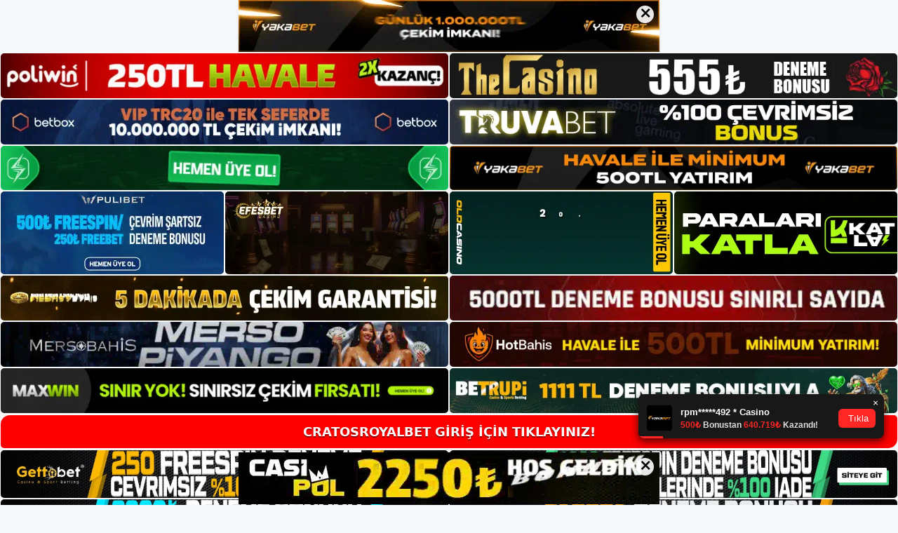

--- FILE ---
content_type: text/html; charset=UTF-8
request_url: https://cratosroyalbet.info/cratosroyalbet-uyeligim-neden-iptal-edildi/
body_size: 23041
content:
<!DOCTYPE html>
<html lang="tr">
<head>
<meta name="google-site-verification" content="4ph5vnjleYXzRAOkfprfLP7_K4RWF_oytdOGoIyug1c" />
	<meta charset="UTF-8">
	<meta name='robots' content='index, follow, max-image-preview:large, max-snippet:-1, max-video-preview:-1' />
<meta name="generator" content="Bu sitenin AMP ve CDN (İç Link) kurulumu NGY tarafından yapılmıştır."/><meta name="viewport" content="width=device-width, initial-scale=1">
	<!-- This site is optimized with the Yoast SEO plugin v26.8 - https://yoast.com/product/yoast-seo-wordpress/ -->
	<title>Cratosroyalbet Üyeliğim Neden İptal Edildi - Cratosroyalbet Giriş, Cratosroyalbet Güncel Adresi</title>
	<meta name="description" content="Cratosroyalbet üyeliğim neden iptal edildi Cratosroyalbet üyeliğim neden iptal edildi? İlk olarak, bir yaş kısıtlaması sorunu olabilir." />
	<link rel="canonical" href="https://cratosroyalbet.info/cratosroyalbet-uyeligim-neden-iptal-edildi/" />
	<meta property="og:locale" content="tr_TR" />
	<meta property="og:type" content="article" />
	<meta property="og:title" content="Cratosroyalbet Üyeliğim Neden İptal Edildi - Cratosroyalbet Giriş, Cratosroyalbet Güncel Adresi" />
	<meta property="og:description" content="Cratosroyalbet üyeliğim neden iptal edildi Cratosroyalbet üyeliğim neden iptal edildi? İlk olarak, bir yaş kısıtlaması sorunu olabilir." />
	<meta property="og:url" content="https://cratosroyalbet.info/cratosroyalbet-uyeligim-neden-iptal-edildi/" />
	<meta property="og:site_name" content="Cratosroyalbet Giriş, Cratosroyalbet Güncel Adresi" />
	<meta property="article:published_time" content="2023-06-07T16:00:00+00:00" />
	<meta name="author" content="admin" />
	<meta name="twitter:card" content="summary_large_image" />
	<meta name="twitter:label1" content="Yazan:" />
	<meta name="twitter:data1" content="admin" />
	<meta name="twitter:label2" content="Tahmini okuma süresi" />
	<meta name="twitter:data2" content="5 dakika" />
	<script type="application/ld+json" class="yoast-schema-graph">{"@context":"https://schema.org","@graph":[{"@type":"Article","@id":"https://cratosroyalbet.info/cratosroyalbet-uyeligim-neden-iptal-edildi/#article","isPartOf":{"@id":"https://cratosroyalbet.info/cratosroyalbet-uyeligim-neden-iptal-edildi/"},"author":{"name":"admin","@id":"https://cratosroyalbet.info/#/schema/person/a81cc7257e63093ec920caeb6469c12f"},"headline":"Cratosroyalbet Üyeliğim Neden İptal Edildi","datePublished":"2023-06-07T16:00:00+00:00","mainEntityOfPage":{"@id":"https://cratosroyalbet.info/cratosroyalbet-uyeligim-neden-iptal-edildi/"},"wordCount":1073,"commentCount":0,"publisher":{"@id":"https://cratosroyalbet.info/#/schema/person/ae8f4a82b1dc75afd77b0698854d17e9"},"image":{"@id":"https://cratosroyalbet.info/cratosroyalbet-uyeligim-neden-iptal-edildi/#primaryimage"},"thumbnailUrl":"https://cratosroyalbet.info/wp-content/uploads/2023/06/cratosroyalbet-uyeligim-neden-iptal-edildi.jpg","keywords":["cratosroyalbet hesabınızı doğrulayacak","cratosroyalbet instagram","cratosroyalbet üyeliğim neden i̇ptal edildi"],"articleSection":["Cratosroyalbet Promosyonlar"],"inLanguage":"tr","potentialAction":[{"@type":"CommentAction","name":"Comment","target":["https://cratosroyalbet.info/cratosroyalbet-uyeligim-neden-iptal-edildi/#respond"]}]},{"@type":"WebPage","@id":"https://cratosroyalbet.info/cratosroyalbet-uyeligim-neden-iptal-edildi/","url":"https://cratosroyalbet.info/cratosroyalbet-uyeligim-neden-iptal-edildi/","name":"Cratosroyalbet Üyeliğim Neden İptal Edildi - Cratosroyalbet Giriş, Cratosroyalbet Güncel Adresi","isPartOf":{"@id":"https://cratosroyalbet.info/#website"},"primaryImageOfPage":{"@id":"https://cratosroyalbet.info/cratosroyalbet-uyeligim-neden-iptal-edildi/#primaryimage"},"image":{"@id":"https://cratosroyalbet.info/cratosroyalbet-uyeligim-neden-iptal-edildi/#primaryimage"},"thumbnailUrl":"https://cratosroyalbet.info/wp-content/uploads/2023/06/cratosroyalbet-uyeligim-neden-iptal-edildi.jpg","datePublished":"2023-06-07T16:00:00+00:00","description":"Cratosroyalbet üyeliğim neden iptal edildi Cratosroyalbet üyeliğim neden iptal edildi? İlk olarak, bir yaş kısıtlaması sorunu olabilir.","breadcrumb":{"@id":"https://cratosroyalbet.info/cratosroyalbet-uyeligim-neden-iptal-edildi/#breadcrumb"},"inLanguage":"tr","potentialAction":[{"@type":"ReadAction","target":["https://cratosroyalbet.info/cratosroyalbet-uyeligim-neden-iptal-edildi/"]}]},{"@type":"ImageObject","inLanguage":"tr","@id":"https://cratosroyalbet.info/cratosroyalbet-uyeligim-neden-iptal-edildi/#primaryimage","url":"https://cratosroyalbet.info/wp-content/uploads/2023/06/cratosroyalbet-uyeligim-neden-iptal-edildi.jpg","contentUrl":"https://cratosroyalbet.info/wp-content/uploads/2023/06/cratosroyalbet-uyeligim-neden-iptal-edildi.jpg","width":1920,"height":1080,"caption":"Sizden belge göndermeniz istenebilir"},{"@type":"BreadcrumbList","@id":"https://cratosroyalbet.info/cratosroyalbet-uyeligim-neden-iptal-edildi/#breadcrumb","itemListElement":[{"@type":"ListItem","position":1,"name":"Anasayfa","item":"https://cratosroyalbet.info/"},{"@type":"ListItem","position":2,"name":"Cratosroyalbet Üyeliğim Neden İptal Edildi"}]},{"@type":"WebSite","@id":"https://cratosroyalbet.info/#website","url":"https://cratosroyalbet.info/","name":"Cratosroyalbet Giriş, Cratosroyalbet Güncel Adresi","description":"Cratosroyalbet Bahis ve Casino Sitesi","publisher":{"@id":"https://cratosroyalbet.info/#/schema/person/ae8f4a82b1dc75afd77b0698854d17e9"},"potentialAction":[{"@type":"SearchAction","target":{"@type":"EntryPoint","urlTemplate":"https://cratosroyalbet.info/?s={search_term_string}"},"query-input":{"@type":"PropertyValueSpecification","valueRequired":true,"valueName":"search_term_string"}}],"inLanguage":"tr"},{"@type":["Person","Organization"],"@id":"https://cratosroyalbet.info/#/schema/person/ae8f4a82b1dc75afd77b0698854d17e9","name":"cratosroyalbet","image":{"@type":"ImageObject","inLanguage":"tr","@id":"https://cratosroyalbet.info/#/schema/person/image/","url":"https://cratosroyalbet.info/wp-content/uploads/2022/10/cropped-Cratosroyalbet-Yeni-Giris.jpg","contentUrl":"https://cratosroyalbet.info/wp-content/uploads/2022/10/cropped-Cratosroyalbet-Yeni-Giris.jpg","width":159,"height":111,"caption":"cratosroyalbet"},"logo":{"@id":"https://cratosroyalbet.info/#/schema/person/image/"}},{"@type":"Person","@id":"https://cratosroyalbet.info/#/schema/person/a81cc7257e63093ec920caeb6469c12f","name":"admin","image":{"@type":"ImageObject","inLanguage":"tr","@id":"https://cratosroyalbet.info/#/schema/person/image/","url":"https://secure.gravatar.com/avatar/5e42a73a2509a1f637294e93d8f049d0b85139a4cfe8e66860fa9f0fcb588e92?s=96&d=mm&r=g","contentUrl":"https://secure.gravatar.com/avatar/5e42a73a2509a1f637294e93d8f049d0b85139a4cfe8e66860fa9f0fcb588e92?s=96&d=mm&r=g","caption":"admin"},"sameAs":["https://cratosroyalbet.info"],"url":"https://cratosroyalbet.info/author/admin/"}]}</script>
	<!-- / Yoast SEO plugin. -->


<link rel="alternate" type="application/rss+xml" title="Cratosroyalbet Giriş, Cratosroyalbet Güncel Adresi &raquo; akışı" href="https://cratosroyalbet.info/feed/" />
<link rel="alternate" type="application/rss+xml" title="Cratosroyalbet Giriş, Cratosroyalbet Güncel Adresi &raquo; yorum akışı" href="https://cratosroyalbet.info/comments/feed/" />
<link rel="alternate" type="application/rss+xml" title="Cratosroyalbet Giriş, Cratosroyalbet Güncel Adresi &raquo; Cratosroyalbet Üyeliğim Neden İptal Edildi yorum akışı" href="https://cratosroyalbet.info/cratosroyalbet-uyeligim-neden-iptal-edildi/feed/" />
<link rel="alternate" title="oEmbed (JSON)" type="application/json+oembed" href="https://cratosroyalbet.info/wp-json/oembed/1.0/embed?url=https%3A%2F%2Fcratosroyalbet.info%2Fcratosroyalbet-uyeligim-neden-iptal-edildi%2F" />
<link rel="alternate" title="oEmbed (XML)" type="text/xml+oembed" href="https://cratosroyalbet.info/wp-json/oembed/1.0/embed?url=https%3A%2F%2Fcratosroyalbet.info%2Fcratosroyalbet-uyeligim-neden-iptal-edildi%2F&#038;format=xml" />
<style id='wp-img-auto-sizes-contain-inline-css'>
img:is([sizes=auto i],[sizes^="auto," i]){contain-intrinsic-size:3000px 1500px}
/*# sourceURL=wp-img-auto-sizes-contain-inline-css */
</style>
<style id='wp-emoji-styles-inline-css'>

	img.wp-smiley, img.emoji {
		display: inline !important;
		border: none !important;
		box-shadow: none !important;
		height: 1em !important;
		width: 1em !important;
		margin: 0 0.07em !important;
		vertical-align: -0.1em !important;
		background: none !important;
		padding: 0 !important;
	}
/*# sourceURL=wp-emoji-styles-inline-css */
</style>
<style id='wp-block-library-inline-css'>
:root{--wp-block-synced-color:#7a00df;--wp-block-synced-color--rgb:122,0,223;--wp-bound-block-color:var(--wp-block-synced-color);--wp-editor-canvas-background:#ddd;--wp-admin-theme-color:#007cba;--wp-admin-theme-color--rgb:0,124,186;--wp-admin-theme-color-darker-10:#006ba1;--wp-admin-theme-color-darker-10--rgb:0,107,160.5;--wp-admin-theme-color-darker-20:#005a87;--wp-admin-theme-color-darker-20--rgb:0,90,135;--wp-admin-border-width-focus:2px}@media (min-resolution:192dpi){:root{--wp-admin-border-width-focus:1.5px}}.wp-element-button{cursor:pointer}:root .has-very-light-gray-background-color{background-color:#eee}:root .has-very-dark-gray-background-color{background-color:#313131}:root .has-very-light-gray-color{color:#eee}:root .has-very-dark-gray-color{color:#313131}:root .has-vivid-green-cyan-to-vivid-cyan-blue-gradient-background{background:linear-gradient(135deg,#00d084,#0693e3)}:root .has-purple-crush-gradient-background{background:linear-gradient(135deg,#34e2e4,#4721fb 50%,#ab1dfe)}:root .has-hazy-dawn-gradient-background{background:linear-gradient(135deg,#faaca8,#dad0ec)}:root .has-subdued-olive-gradient-background{background:linear-gradient(135deg,#fafae1,#67a671)}:root .has-atomic-cream-gradient-background{background:linear-gradient(135deg,#fdd79a,#004a59)}:root .has-nightshade-gradient-background{background:linear-gradient(135deg,#330968,#31cdcf)}:root .has-midnight-gradient-background{background:linear-gradient(135deg,#020381,#2874fc)}:root{--wp--preset--font-size--normal:16px;--wp--preset--font-size--huge:42px}.has-regular-font-size{font-size:1em}.has-larger-font-size{font-size:2.625em}.has-normal-font-size{font-size:var(--wp--preset--font-size--normal)}.has-huge-font-size{font-size:var(--wp--preset--font-size--huge)}.has-text-align-center{text-align:center}.has-text-align-left{text-align:left}.has-text-align-right{text-align:right}.has-fit-text{white-space:nowrap!important}#end-resizable-editor-section{display:none}.aligncenter{clear:both}.items-justified-left{justify-content:flex-start}.items-justified-center{justify-content:center}.items-justified-right{justify-content:flex-end}.items-justified-space-between{justify-content:space-between}.screen-reader-text{border:0;clip-path:inset(50%);height:1px;margin:-1px;overflow:hidden;padding:0;position:absolute;width:1px;word-wrap:normal!important}.screen-reader-text:focus{background-color:#ddd;clip-path:none;color:#444;display:block;font-size:1em;height:auto;left:5px;line-height:normal;padding:15px 23px 14px;text-decoration:none;top:5px;width:auto;z-index:100000}html :where(.has-border-color){border-style:solid}html :where([style*=border-top-color]){border-top-style:solid}html :where([style*=border-right-color]){border-right-style:solid}html :where([style*=border-bottom-color]){border-bottom-style:solid}html :where([style*=border-left-color]){border-left-style:solid}html :where([style*=border-width]){border-style:solid}html :where([style*=border-top-width]){border-top-style:solid}html :where([style*=border-right-width]){border-right-style:solid}html :where([style*=border-bottom-width]){border-bottom-style:solid}html :where([style*=border-left-width]){border-left-style:solid}html :where(img[class*=wp-image-]){height:auto;max-width:100%}:where(figure){margin:0 0 1em}html :where(.is-position-sticky){--wp-admin--admin-bar--position-offset:var(--wp-admin--admin-bar--height,0px)}@media screen and (max-width:600px){html :where(.is-position-sticky){--wp-admin--admin-bar--position-offset:0px}}

/*# sourceURL=wp-block-library-inline-css */
</style><style id='wp-block-archives-inline-css'>
.wp-block-archives{box-sizing:border-box}.wp-block-archives-dropdown label{display:block}
/*# sourceURL=https://cratosroyalbet.info/wp-includes/blocks/archives/style.min.css */
</style>
<style id='wp-block-categories-inline-css'>
.wp-block-categories{box-sizing:border-box}.wp-block-categories.alignleft{margin-right:2em}.wp-block-categories.alignright{margin-left:2em}.wp-block-categories.wp-block-categories-dropdown.aligncenter{text-align:center}.wp-block-categories .wp-block-categories__label{display:block;width:100%}
/*# sourceURL=https://cratosroyalbet.info/wp-includes/blocks/categories/style.min.css */
</style>
<style id='wp-block-heading-inline-css'>
h1:where(.wp-block-heading).has-background,h2:where(.wp-block-heading).has-background,h3:where(.wp-block-heading).has-background,h4:where(.wp-block-heading).has-background,h5:where(.wp-block-heading).has-background,h6:where(.wp-block-heading).has-background{padding:1.25em 2.375em}h1.has-text-align-left[style*=writing-mode]:where([style*=vertical-lr]),h1.has-text-align-right[style*=writing-mode]:where([style*=vertical-rl]),h2.has-text-align-left[style*=writing-mode]:where([style*=vertical-lr]),h2.has-text-align-right[style*=writing-mode]:where([style*=vertical-rl]),h3.has-text-align-left[style*=writing-mode]:where([style*=vertical-lr]),h3.has-text-align-right[style*=writing-mode]:where([style*=vertical-rl]),h4.has-text-align-left[style*=writing-mode]:where([style*=vertical-lr]),h4.has-text-align-right[style*=writing-mode]:where([style*=vertical-rl]),h5.has-text-align-left[style*=writing-mode]:where([style*=vertical-lr]),h5.has-text-align-right[style*=writing-mode]:where([style*=vertical-rl]),h6.has-text-align-left[style*=writing-mode]:where([style*=vertical-lr]),h6.has-text-align-right[style*=writing-mode]:where([style*=vertical-rl]){rotate:180deg}
/*# sourceURL=https://cratosroyalbet.info/wp-includes/blocks/heading/style.min.css */
</style>
<style id='wp-block-latest-posts-inline-css'>
.wp-block-latest-posts{box-sizing:border-box}.wp-block-latest-posts.alignleft{margin-right:2em}.wp-block-latest-posts.alignright{margin-left:2em}.wp-block-latest-posts.wp-block-latest-posts__list{list-style:none}.wp-block-latest-posts.wp-block-latest-posts__list li{clear:both;overflow-wrap:break-word}.wp-block-latest-posts.is-grid{display:flex;flex-wrap:wrap}.wp-block-latest-posts.is-grid li{margin:0 1.25em 1.25em 0;width:100%}@media (min-width:600px){.wp-block-latest-posts.columns-2 li{width:calc(50% - .625em)}.wp-block-latest-posts.columns-2 li:nth-child(2n){margin-right:0}.wp-block-latest-posts.columns-3 li{width:calc(33.33333% - .83333em)}.wp-block-latest-posts.columns-3 li:nth-child(3n){margin-right:0}.wp-block-latest-posts.columns-4 li{width:calc(25% - .9375em)}.wp-block-latest-posts.columns-4 li:nth-child(4n){margin-right:0}.wp-block-latest-posts.columns-5 li{width:calc(20% - 1em)}.wp-block-latest-posts.columns-5 li:nth-child(5n){margin-right:0}.wp-block-latest-posts.columns-6 li{width:calc(16.66667% - 1.04167em)}.wp-block-latest-posts.columns-6 li:nth-child(6n){margin-right:0}}:root :where(.wp-block-latest-posts.is-grid){padding:0}:root :where(.wp-block-latest-posts.wp-block-latest-posts__list){padding-left:0}.wp-block-latest-posts__post-author,.wp-block-latest-posts__post-date{display:block;font-size:.8125em}.wp-block-latest-posts__post-excerpt,.wp-block-latest-posts__post-full-content{margin-bottom:1em;margin-top:.5em}.wp-block-latest-posts__featured-image a{display:inline-block}.wp-block-latest-posts__featured-image img{height:auto;max-width:100%;width:auto}.wp-block-latest-posts__featured-image.alignleft{float:left;margin-right:1em}.wp-block-latest-posts__featured-image.alignright{float:right;margin-left:1em}.wp-block-latest-posts__featured-image.aligncenter{margin-bottom:1em;text-align:center}
/*# sourceURL=https://cratosroyalbet.info/wp-includes/blocks/latest-posts/style.min.css */
</style>
<style id='wp-block-tag-cloud-inline-css'>
.wp-block-tag-cloud{box-sizing:border-box}.wp-block-tag-cloud.aligncenter{justify-content:center;text-align:center}.wp-block-tag-cloud a{display:inline-block;margin-right:5px}.wp-block-tag-cloud span{display:inline-block;margin-left:5px;text-decoration:none}:root :where(.wp-block-tag-cloud.is-style-outline){display:flex;flex-wrap:wrap;gap:1ch}:root :where(.wp-block-tag-cloud.is-style-outline a){border:1px solid;font-size:unset!important;margin-right:0;padding:1ch 2ch;text-decoration:none!important}
/*# sourceURL=https://cratosroyalbet.info/wp-includes/blocks/tag-cloud/style.min.css */
</style>
<style id='wp-block-group-inline-css'>
.wp-block-group{box-sizing:border-box}:where(.wp-block-group.wp-block-group-is-layout-constrained){position:relative}
/*# sourceURL=https://cratosroyalbet.info/wp-includes/blocks/group/style.min.css */
</style>
<style id='global-styles-inline-css'>
:root{--wp--preset--aspect-ratio--square: 1;--wp--preset--aspect-ratio--4-3: 4/3;--wp--preset--aspect-ratio--3-4: 3/4;--wp--preset--aspect-ratio--3-2: 3/2;--wp--preset--aspect-ratio--2-3: 2/3;--wp--preset--aspect-ratio--16-9: 16/9;--wp--preset--aspect-ratio--9-16: 9/16;--wp--preset--color--black: #000000;--wp--preset--color--cyan-bluish-gray: #abb8c3;--wp--preset--color--white: #ffffff;--wp--preset--color--pale-pink: #f78da7;--wp--preset--color--vivid-red: #cf2e2e;--wp--preset--color--luminous-vivid-orange: #ff6900;--wp--preset--color--luminous-vivid-amber: #fcb900;--wp--preset--color--light-green-cyan: #7bdcb5;--wp--preset--color--vivid-green-cyan: #00d084;--wp--preset--color--pale-cyan-blue: #8ed1fc;--wp--preset--color--vivid-cyan-blue: #0693e3;--wp--preset--color--vivid-purple: #9b51e0;--wp--preset--color--contrast: var(--contrast);--wp--preset--color--contrast-2: var(--contrast-2);--wp--preset--color--contrast-3: var(--contrast-3);--wp--preset--color--base: var(--base);--wp--preset--color--base-2: var(--base-2);--wp--preset--color--base-3: var(--base-3);--wp--preset--color--accent: var(--accent);--wp--preset--gradient--vivid-cyan-blue-to-vivid-purple: linear-gradient(135deg,rgb(6,147,227) 0%,rgb(155,81,224) 100%);--wp--preset--gradient--light-green-cyan-to-vivid-green-cyan: linear-gradient(135deg,rgb(122,220,180) 0%,rgb(0,208,130) 100%);--wp--preset--gradient--luminous-vivid-amber-to-luminous-vivid-orange: linear-gradient(135deg,rgb(252,185,0) 0%,rgb(255,105,0) 100%);--wp--preset--gradient--luminous-vivid-orange-to-vivid-red: linear-gradient(135deg,rgb(255,105,0) 0%,rgb(207,46,46) 100%);--wp--preset--gradient--very-light-gray-to-cyan-bluish-gray: linear-gradient(135deg,rgb(238,238,238) 0%,rgb(169,184,195) 100%);--wp--preset--gradient--cool-to-warm-spectrum: linear-gradient(135deg,rgb(74,234,220) 0%,rgb(151,120,209) 20%,rgb(207,42,186) 40%,rgb(238,44,130) 60%,rgb(251,105,98) 80%,rgb(254,248,76) 100%);--wp--preset--gradient--blush-light-purple: linear-gradient(135deg,rgb(255,206,236) 0%,rgb(152,150,240) 100%);--wp--preset--gradient--blush-bordeaux: linear-gradient(135deg,rgb(254,205,165) 0%,rgb(254,45,45) 50%,rgb(107,0,62) 100%);--wp--preset--gradient--luminous-dusk: linear-gradient(135deg,rgb(255,203,112) 0%,rgb(199,81,192) 50%,rgb(65,88,208) 100%);--wp--preset--gradient--pale-ocean: linear-gradient(135deg,rgb(255,245,203) 0%,rgb(182,227,212) 50%,rgb(51,167,181) 100%);--wp--preset--gradient--electric-grass: linear-gradient(135deg,rgb(202,248,128) 0%,rgb(113,206,126) 100%);--wp--preset--gradient--midnight: linear-gradient(135deg,rgb(2,3,129) 0%,rgb(40,116,252) 100%);--wp--preset--font-size--small: 13px;--wp--preset--font-size--medium: 20px;--wp--preset--font-size--large: 36px;--wp--preset--font-size--x-large: 42px;--wp--preset--spacing--20: 0.44rem;--wp--preset--spacing--30: 0.67rem;--wp--preset--spacing--40: 1rem;--wp--preset--spacing--50: 1.5rem;--wp--preset--spacing--60: 2.25rem;--wp--preset--spacing--70: 3.38rem;--wp--preset--spacing--80: 5.06rem;--wp--preset--shadow--natural: 6px 6px 9px rgba(0, 0, 0, 0.2);--wp--preset--shadow--deep: 12px 12px 50px rgba(0, 0, 0, 0.4);--wp--preset--shadow--sharp: 6px 6px 0px rgba(0, 0, 0, 0.2);--wp--preset--shadow--outlined: 6px 6px 0px -3px rgb(255, 255, 255), 6px 6px rgb(0, 0, 0);--wp--preset--shadow--crisp: 6px 6px 0px rgb(0, 0, 0);}:where(.is-layout-flex){gap: 0.5em;}:where(.is-layout-grid){gap: 0.5em;}body .is-layout-flex{display: flex;}.is-layout-flex{flex-wrap: wrap;align-items: center;}.is-layout-flex > :is(*, div){margin: 0;}body .is-layout-grid{display: grid;}.is-layout-grid > :is(*, div){margin: 0;}:where(.wp-block-columns.is-layout-flex){gap: 2em;}:where(.wp-block-columns.is-layout-grid){gap: 2em;}:where(.wp-block-post-template.is-layout-flex){gap: 1.25em;}:where(.wp-block-post-template.is-layout-grid){gap: 1.25em;}.has-black-color{color: var(--wp--preset--color--black) !important;}.has-cyan-bluish-gray-color{color: var(--wp--preset--color--cyan-bluish-gray) !important;}.has-white-color{color: var(--wp--preset--color--white) !important;}.has-pale-pink-color{color: var(--wp--preset--color--pale-pink) !important;}.has-vivid-red-color{color: var(--wp--preset--color--vivid-red) !important;}.has-luminous-vivid-orange-color{color: var(--wp--preset--color--luminous-vivid-orange) !important;}.has-luminous-vivid-amber-color{color: var(--wp--preset--color--luminous-vivid-amber) !important;}.has-light-green-cyan-color{color: var(--wp--preset--color--light-green-cyan) !important;}.has-vivid-green-cyan-color{color: var(--wp--preset--color--vivid-green-cyan) !important;}.has-pale-cyan-blue-color{color: var(--wp--preset--color--pale-cyan-blue) !important;}.has-vivid-cyan-blue-color{color: var(--wp--preset--color--vivid-cyan-blue) !important;}.has-vivid-purple-color{color: var(--wp--preset--color--vivid-purple) !important;}.has-black-background-color{background-color: var(--wp--preset--color--black) !important;}.has-cyan-bluish-gray-background-color{background-color: var(--wp--preset--color--cyan-bluish-gray) !important;}.has-white-background-color{background-color: var(--wp--preset--color--white) !important;}.has-pale-pink-background-color{background-color: var(--wp--preset--color--pale-pink) !important;}.has-vivid-red-background-color{background-color: var(--wp--preset--color--vivid-red) !important;}.has-luminous-vivid-orange-background-color{background-color: var(--wp--preset--color--luminous-vivid-orange) !important;}.has-luminous-vivid-amber-background-color{background-color: var(--wp--preset--color--luminous-vivid-amber) !important;}.has-light-green-cyan-background-color{background-color: var(--wp--preset--color--light-green-cyan) !important;}.has-vivid-green-cyan-background-color{background-color: var(--wp--preset--color--vivid-green-cyan) !important;}.has-pale-cyan-blue-background-color{background-color: var(--wp--preset--color--pale-cyan-blue) !important;}.has-vivid-cyan-blue-background-color{background-color: var(--wp--preset--color--vivid-cyan-blue) !important;}.has-vivid-purple-background-color{background-color: var(--wp--preset--color--vivid-purple) !important;}.has-black-border-color{border-color: var(--wp--preset--color--black) !important;}.has-cyan-bluish-gray-border-color{border-color: var(--wp--preset--color--cyan-bluish-gray) !important;}.has-white-border-color{border-color: var(--wp--preset--color--white) !important;}.has-pale-pink-border-color{border-color: var(--wp--preset--color--pale-pink) !important;}.has-vivid-red-border-color{border-color: var(--wp--preset--color--vivid-red) !important;}.has-luminous-vivid-orange-border-color{border-color: var(--wp--preset--color--luminous-vivid-orange) !important;}.has-luminous-vivid-amber-border-color{border-color: var(--wp--preset--color--luminous-vivid-amber) !important;}.has-light-green-cyan-border-color{border-color: var(--wp--preset--color--light-green-cyan) !important;}.has-vivid-green-cyan-border-color{border-color: var(--wp--preset--color--vivid-green-cyan) !important;}.has-pale-cyan-blue-border-color{border-color: var(--wp--preset--color--pale-cyan-blue) !important;}.has-vivid-cyan-blue-border-color{border-color: var(--wp--preset--color--vivid-cyan-blue) !important;}.has-vivid-purple-border-color{border-color: var(--wp--preset--color--vivid-purple) !important;}.has-vivid-cyan-blue-to-vivid-purple-gradient-background{background: var(--wp--preset--gradient--vivid-cyan-blue-to-vivid-purple) !important;}.has-light-green-cyan-to-vivid-green-cyan-gradient-background{background: var(--wp--preset--gradient--light-green-cyan-to-vivid-green-cyan) !important;}.has-luminous-vivid-amber-to-luminous-vivid-orange-gradient-background{background: var(--wp--preset--gradient--luminous-vivid-amber-to-luminous-vivid-orange) !important;}.has-luminous-vivid-orange-to-vivid-red-gradient-background{background: var(--wp--preset--gradient--luminous-vivid-orange-to-vivid-red) !important;}.has-very-light-gray-to-cyan-bluish-gray-gradient-background{background: var(--wp--preset--gradient--very-light-gray-to-cyan-bluish-gray) !important;}.has-cool-to-warm-spectrum-gradient-background{background: var(--wp--preset--gradient--cool-to-warm-spectrum) !important;}.has-blush-light-purple-gradient-background{background: var(--wp--preset--gradient--blush-light-purple) !important;}.has-blush-bordeaux-gradient-background{background: var(--wp--preset--gradient--blush-bordeaux) !important;}.has-luminous-dusk-gradient-background{background: var(--wp--preset--gradient--luminous-dusk) !important;}.has-pale-ocean-gradient-background{background: var(--wp--preset--gradient--pale-ocean) !important;}.has-electric-grass-gradient-background{background: var(--wp--preset--gradient--electric-grass) !important;}.has-midnight-gradient-background{background: var(--wp--preset--gradient--midnight) !important;}.has-small-font-size{font-size: var(--wp--preset--font-size--small) !important;}.has-medium-font-size{font-size: var(--wp--preset--font-size--medium) !important;}.has-large-font-size{font-size: var(--wp--preset--font-size--large) !important;}.has-x-large-font-size{font-size: var(--wp--preset--font-size--x-large) !important;}
/*# sourceURL=global-styles-inline-css */
</style>

<style id='classic-theme-styles-inline-css'>
/*! This file is auto-generated */
.wp-block-button__link{color:#fff;background-color:#32373c;border-radius:9999px;box-shadow:none;text-decoration:none;padding:calc(.667em + 2px) calc(1.333em + 2px);font-size:1.125em}.wp-block-file__button{background:#32373c;color:#fff;text-decoration:none}
/*# sourceURL=/wp-includes/css/classic-themes.min.css */
</style>
<link rel='stylesheet' id='generate-comments-css' href='https://cratosroyalbet.info/wp-content/themes/generatepress/assets/css/components/comments.min.css?ver=3.1.3' media='all' />
<link rel='stylesheet' id='generate-style-css' href='https://cratosroyalbet.info/wp-content/themes/generatepress/assets/css/main.min.css?ver=3.1.3' media='all' />
<style id='generate-style-inline-css'>
body{background-color:var(--base-2);color:var(--contrast);}a{color:var(--accent);}a{text-decoration:underline;}.entry-title a, .site-branding a, a.button, .wp-block-button__link, .main-navigation a{text-decoration:none;}a:hover, a:focus, a:active{color:var(--contrast);}.wp-block-group__inner-container{max-width:1200px;margin-left:auto;margin-right:auto;}:root{--contrast:#222222;--contrast-2:#575760;--contrast-3:#b2b2be;--base:#f0f0f0;--base-2:#f7f8f9;--base-3:#ffffff;--accent:#1e73be;}.has-contrast-color{color:#222222;}.has-contrast-background-color{background-color:#222222;}.has-contrast-2-color{color:#575760;}.has-contrast-2-background-color{background-color:#575760;}.has-contrast-3-color{color:#b2b2be;}.has-contrast-3-background-color{background-color:#b2b2be;}.has-base-color{color:#f0f0f0;}.has-base-background-color{background-color:#f0f0f0;}.has-base-2-color{color:#f7f8f9;}.has-base-2-background-color{background-color:#f7f8f9;}.has-base-3-color{color:#ffffff;}.has-base-3-background-color{background-color:#ffffff;}.has-accent-color{color:#1e73be;}.has-accent-background-color{background-color:#1e73be;}.top-bar{background-color:#636363;color:#ffffff;}.top-bar a{color:#ffffff;}.top-bar a:hover{color:#303030;}.site-header{background-color:var(--base-3);}.main-title a,.main-title a:hover{color:var(--contrast);}.site-description{color:var(--contrast-2);}.mobile-menu-control-wrapper .menu-toggle,.mobile-menu-control-wrapper .menu-toggle:hover,.mobile-menu-control-wrapper .menu-toggle:focus,.has-inline-mobile-toggle #site-navigation.toggled{background-color:rgba(0, 0, 0, 0.02);}.main-navigation,.main-navigation ul ul{background-color:var(--base-3);}.main-navigation .main-nav ul li a, .main-navigation .menu-toggle, .main-navigation .menu-bar-items{color:var(--contrast);}.main-navigation .main-nav ul li:not([class*="current-menu-"]):hover > a, .main-navigation .main-nav ul li:not([class*="current-menu-"]):focus > a, .main-navigation .main-nav ul li.sfHover:not([class*="current-menu-"]) > a, .main-navigation .menu-bar-item:hover > a, .main-navigation .menu-bar-item.sfHover > a{color:var(--accent);}button.menu-toggle:hover,button.menu-toggle:focus{color:var(--contrast);}.main-navigation .main-nav ul li[class*="current-menu-"] > a{color:var(--accent);}.navigation-search input[type="search"],.navigation-search input[type="search"]:active, .navigation-search input[type="search"]:focus, .main-navigation .main-nav ul li.search-item.active > a, .main-navigation .menu-bar-items .search-item.active > a{color:var(--accent);}.main-navigation ul ul{background-color:var(--base);}.separate-containers .inside-article, .separate-containers .comments-area, .separate-containers .page-header, .one-container .container, .separate-containers .paging-navigation, .inside-page-header{background-color:var(--base-3);}.entry-title a{color:var(--contrast);}.entry-title a:hover{color:var(--contrast-2);}.entry-meta{color:var(--contrast-2);}.sidebar .widget{background-color:var(--base-3);}.footer-widgets{background-color:var(--base-3);}.site-info{background-color:var(--base-3);}input[type="text"],input[type="email"],input[type="url"],input[type="password"],input[type="search"],input[type="tel"],input[type="number"],textarea,select{color:var(--contrast);background-color:var(--base-2);border-color:var(--base);}input[type="text"]:focus,input[type="email"]:focus,input[type="url"]:focus,input[type="password"]:focus,input[type="search"]:focus,input[type="tel"]:focus,input[type="number"]:focus,textarea:focus,select:focus{color:var(--contrast);background-color:var(--base-2);border-color:var(--contrast-3);}button,html input[type="button"],input[type="reset"],input[type="submit"],a.button,a.wp-block-button__link:not(.has-background){color:#ffffff;background-color:#55555e;}button:hover,html input[type="button"]:hover,input[type="reset"]:hover,input[type="submit"]:hover,a.button:hover,button:focus,html input[type="button"]:focus,input[type="reset"]:focus,input[type="submit"]:focus,a.button:focus,a.wp-block-button__link:not(.has-background):active,a.wp-block-button__link:not(.has-background):focus,a.wp-block-button__link:not(.has-background):hover{color:#ffffff;background-color:#3f4047;}a.generate-back-to-top{background-color:rgba( 0,0,0,0.4 );color:#ffffff;}a.generate-back-to-top:hover,a.generate-back-to-top:focus{background-color:rgba( 0,0,0,0.6 );color:#ffffff;}@media (max-width:768px){.main-navigation .menu-bar-item:hover > a, .main-navigation .menu-bar-item.sfHover > a{background:none;color:var(--contrast);}}.nav-below-header .main-navigation .inside-navigation.grid-container, .nav-above-header .main-navigation .inside-navigation.grid-container{padding:0px 20px 0px 20px;}.site-main .wp-block-group__inner-container{padding:40px;}.separate-containers .paging-navigation{padding-top:20px;padding-bottom:20px;}.entry-content .alignwide, body:not(.no-sidebar) .entry-content .alignfull{margin-left:-40px;width:calc(100% + 80px);max-width:calc(100% + 80px);}.rtl .menu-item-has-children .dropdown-menu-toggle{padding-left:20px;}.rtl .main-navigation .main-nav ul li.menu-item-has-children > a{padding-right:20px;}@media (max-width:768px){.separate-containers .inside-article, .separate-containers .comments-area, .separate-containers .page-header, .separate-containers .paging-navigation, .one-container .site-content, .inside-page-header{padding:30px;}.site-main .wp-block-group__inner-container{padding:30px;}.inside-top-bar{padding-right:30px;padding-left:30px;}.inside-header{padding-right:30px;padding-left:30px;}.widget-area .widget{padding-top:30px;padding-right:30px;padding-bottom:30px;padding-left:30px;}.footer-widgets-container{padding-top:30px;padding-right:30px;padding-bottom:30px;padding-left:30px;}.inside-site-info{padding-right:30px;padding-left:30px;}.entry-content .alignwide, body:not(.no-sidebar) .entry-content .alignfull{margin-left:-30px;width:calc(100% + 60px);max-width:calc(100% + 60px);}.one-container .site-main .paging-navigation{margin-bottom:20px;}}/* End cached CSS */.is-right-sidebar{width:30%;}.is-left-sidebar{width:30%;}.site-content .content-area{width:70%;}@media (max-width:768px){.main-navigation .menu-toggle,.sidebar-nav-mobile:not(#sticky-placeholder){display:block;}.main-navigation ul,.gen-sidebar-nav,.main-navigation:not(.slideout-navigation):not(.toggled) .main-nav > ul,.has-inline-mobile-toggle #site-navigation .inside-navigation > *:not(.navigation-search):not(.main-nav){display:none;}.nav-align-right .inside-navigation,.nav-align-center .inside-navigation{justify-content:space-between;}.has-inline-mobile-toggle .mobile-menu-control-wrapper{display:flex;flex-wrap:wrap;}.has-inline-mobile-toggle .inside-header{flex-direction:row;text-align:left;flex-wrap:wrap;}.has-inline-mobile-toggle .header-widget,.has-inline-mobile-toggle #site-navigation{flex-basis:100%;}.nav-float-left .has-inline-mobile-toggle #site-navigation{order:10;}}
/*# sourceURL=generate-style-inline-css */
</style>
<link rel="https://api.w.org/" href="https://cratosroyalbet.info/wp-json/" /><link rel="alternate" title="JSON" type="application/json" href="https://cratosroyalbet.info/wp-json/wp/v2/posts/509" /><link rel="EditURI" type="application/rsd+xml" title="RSD" href="https://cratosroyalbet.info/xmlrpc.php?rsd" />
<meta name="generator" content="WordPress 6.9" />
<link rel='shortlink' href='https://cratosroyalbet.info/?p=509' />
<link rel="pingback" href="https://cratosroyalbet.info/xmlrpc.php">
<link rel="amphtml" href="https://cratosroyalbetinfo.seopolos.com/cratosroyalbet-uyeligim-neden-iptal-edildi/amp/"><link rel="icon" href="https://cratosroyalbet.info/wp-content/uploads/2022/10/cropped-cropped-Cratosroyalbet-Yeni-Giris-32x32.jpg" sizes="32x32" />
<link rel="icon" href="https://cratosroyalbet.info/wp-content/uploads/2022/10/cropped-cropped-Cratosroyalbet-Yeni-Giris-192x192.jpg" sizes="192x192" />
<link rel="apple-touch-icon" href="https://cratosroyalbet.info/wp-content/uploads/2022/10/cropped-cropped-Cratosroyalbet-Yeni-Giris-180x180.jpg" />
<meta name="msapplication-TileImage" content="https://cratosroyalbet.info/wp-content/uploads/2022/10/cropped-cropped-Cratosroyalbet-Yeni-Giris-270x270.jpg" />
	<head>

    <meta charset="UTF-8">
    <meta name="viewport"
          content="width=device-width, user-scalable=no, initial-scale=1.0, maximum-scale=1.0, minimum-scale=1.0">
    <meta http-equiv="X-UA-Compatible" content="ie=edge">
    </head>



<style>

    .footer iframe{
        position:fixed;
        bottom:0;
        z-index:9999;
          
      }
      
  .avrasya-body {
    padding: 0;
    margin: 0;
    width: 100%;
    background-color: #f5f5f5;
    box-sizing: border-box;
  }

  .avrasya-footer-notifi iframe {
    position: fixed;
    bottom: 0;
    z-index: 9999999;
  }

  .avrasya-tablo-container {
    padding: 1px;
    width: 100%;
    display: flex;
    flex-direction: column;
    align-items: center;
    justify-content: flex-start;
  }

  .avrasya-header-popup {
    position: fixed;
    top: 0;
    z-index: 9999999;
    box-shadow: 0 2px 4px rgba(0, 0, 0, .1);
  }

  .avrasya-header-popup-content {
    margin: 0 auto;
  }

  .avrasya-header-popup-content img {
    width: 100%;
    object-fit: contain;
  }

  .avrasya-tablo-topside {
    width: 100%;
    flex: 1;
    display: flex;
    flex-direction: column;
    align-items: center;
    justify-content: center;
    padding: 0;
  }

  .avrasya-avrasya-tablo-topcard-continer,
  .avrasya-avrasya-tablo-card-continer,
  .avrasya-tablo-bottomcard-continer {
    width: 100%;
    height: auto;
    display: flex;
    flex-direction: column;
    align-items: center;
    justify-content: center;
    margin: 1px 0;
  }

  .avrasya-tablo-topcard,
  .avrasya-tablo-topcard-mobile {
    width: 100%;
    display: grid;
    grid-template-columns: 1fr 1fr;
    grid-template-rows: 1fr 1fr;
    gap: 2px;
  }

  .avrasya-tablo-topcard-mobile {
    display: none;
  }

  .avrasya-tablo-card,
  .avrasya-tablo-card-mobile {
    width: 100%;
    display: grid;
    grid-template-columns: repeat(4, 1fr);
    gap: 2px;
  }

  .avrasya-tablo-card-mobile {
    display: none;
  }

  .avrasya-tablo-bottomcard,
  .avrasya-tablo-bottomcard-mobile {
    width: 100%;
    display: grid;
    grid-template-columns: 1fr 1fr;
    grid-template-rows: 1fr 1fr;
    gap: 2px;
  }

  .avrasya-tablo-bottomcard-mobile {
    display: none;
  }

  .avrasya-tablo-topcard a,
  .avrasya-tablo-topcard-mobile a,
  .avrasya-tablo-card a,
  .avrasya-tablo-card-mobile a,
  .avrasya-tablo-bottomcard a,
  .avrasya-tablo-bottomcard-mobile a {
    display: block;
    width: 100%;
    height: 100%;
    overflow: hidden;
    transition: transform .3s ease;
    background-color: #fff;
  }

  .avrasya-tablo-topcard a img,
  .avrasya-tablo-topcard-mobile a img,
  .avrasya-tablo-card a img,
  .avrasya-tablo-card-mobile a img,
  .avrasya-tablo-bottomcard a img,
  .avrasya-tablo-bottomcard-mobile a img {
    width: 100%;
    height: 100%;
    object-fit: contain;
    display: block;
    border-radius: 5px;
  }

  .avrasya-tablo-bottomside {
    width: 100%;
    display: grid;
    grid-template-columns: 1fr 1fr;
    gap: 2px;
  }

  .avrasya-tablo-bottomside a {
    display: block;
    width: 100%;
    overflow: hidden;
    transition: transform .3s ease;
    background-color: #fff;
  }

  .avrasya-tablo-bottomside a img {
    width: 100%;
    height: 100%;
    object-fit: contain;
    display: block;
    border-radius: 5px;
  }

  .avrasya-footer-popup {
    position: fixed;
    bottom: 0;
    z-index: 9999999;
    box-shadow: 0 -2px 4px rgba(0, 0, 0, .1);
    margin-top: auto;
  }

  .avrasya-footer-popup-content {
    margin: 0 auto;
    padding: 0;
  }

  .avrasya-footer-popup-content img {
    width: 100%;
    object-fit: contain;
  }

  .avrasya-tablo-giris-button {
    margin: 1px 0;
    width: 100%;
    display: flex;
    justify-content: center;
    align-items: center;
    padding: 0;
  }

  .avrasya-footer-popup-content-left {
    margin-bottom: -6px;
  }

  .avrasya-header-popup-content-left {
    margin-bottom: -6px;
  }

  .avrasya-tablo-giris-button a.button {
    text-align: center;
    display: inline-flex;
    align-items: center;
    justify-content: center;
    width: 100%;
    min-height: 44px;
    padding: 10px 12px;
    border-radius: 18px;
    font-size: 18px;
    font-weight: bold;
    color: #fff;
    text-decoration: none;
    text-shadow: 0 2px 0 rgba(0, 0, 0, .4);
    background: #ff0000 !important;
    margin: 1px 0px;

    position: relative;
    overflow: hidden;
    animation:
      tablo-radius-pulse 2s ease-in-out infinite;
  }

  @keyframes tablo-radius-pulse {
    0% {
      border-radius: 18px 0px 18px 0px;
    }

    25% {
      border-radius: 0px 18px 0px 18px;
    }

    50% {
      border-radius: 18px 0px 18px 0px;
    }

    75% {
      border-radius: 0px 18px 0px 18px;
    }

    100% {
      border-radius: 18px 0px 18px 0px;
    }
  }



  #close-top:checked~.avrasya-header-popup {
    display: none;
  }

  #close-bottom:checked~.avrasya-footer-popup {
    display: none;
  }

  .avrasya-tablo-banner-wrapper {
    position: relative;
  }

  .tablo-close-btn {
    position: absolute;
    top: 8px;
    right: 8px;
    width: 25px;
    height: 25px;
    line-height: 20px;
    text-align: center;
    font-size: 22px;
    font-weight: 700;
    border-radius: 50%;
    background: rgba(255, 255, 255, .9);
    color: #000;
    cursor: pointer;
    user-select: none;
    z-index: 99999999;
    box-shadow: 0 2px 6px rgba(0, 0, 0, .2);
  }

  .tablo-close-btn:hover,
  .tablo-close-btn:focus {
    outline: 2px solid rgba(255, 255, 255, .7);
  }

  .avrasya-tablo-bottomside-container {
    width: 100%;
    margin: 1px 0;
  }

  .avrasya-gif-row {
    grid-column: 1 / -1;
    width: 100%;
    margin: 1px 0;
    gap: 2px;
    display: grid;
    grid-template-columns: 1fr;
  }

  .avrasya-gif-row-mobile {
    display: none;
  }

  .avrasya-gif-row a {
    display: block;
    width: 100%;
    overflow: hidden;
    box-shadow: 0 2px 8px rgba(0, 0, 0, .1);
    transition: transform .3s ease;
    background-color: #fff;
  }

  .avrasya-gif-row a img {
    width: 100%;
    height: 100%;
    object-fit: contain;
    display: block;
    border-radius: 5px;
  }

  #close-top:checked~.avrasya-header-popup {
    display: none;
  }

  #close-top:checked~.header-spacer {
    display: none;
  }

  @media (min-width:600px) {

    .header-spacer {
      padding-bottom: 74px;
    }
  }

  @media (max-width: 1200px) {
    .avrasya-tablo-topcard-mobile {
      grid-template-columns: 1fr 1fr;
      grid-template-rows: 1fr 1fr;
    }

    .avrasya-tablo-card-mobile {
      grid-template-columns: repeat(4, 1fr);
    }

    .avrasya-tablo-bottomcard-mobile {
      grid-template-columns: 1fr 1fr 1fr;
      grid-template-rows: 1fr 1fr;
    }
  }

  @media (max-width: 900px) {
    .avrasya-gif-row {
      display: none;
    }

    .avrasya-gif-row-mobile {
      display: grid;
    }

    .avrasya-tablo-topcard-mobile,
    .avrasya-tablo-card-mobile,
    .avrasya-tablo-bottomcard-mobile {
      display: grid;
    }

    .avrasya-tablo-topcard,
    .avrasya-tablo-card,
    .avrasya-tablo-bottomcard {
      display: none;
    }

    .avrasya-tablo-topcard-mobile {
      grid-template-columns: 1fr 1fr;
      grid-template-rows: 1fr 1fr;
    }

    .avrasya-tablo-card-mobile {
      grid-template-columns: 1fr 1fr 1fr 1fr;
    }

    .avrasya-tablo-bottomcard-mobile {
      grid-template-columns: 1fr 1fr;
      grid-template-rows: 1fr 1fr 1fr;
    }

    .avrasya-tablo-bottomside {
      grid-template-columns: 1fr;
    }
  }

  @media (max-width:600px) {
    .header-spacer {
      width: 100%;
      aspect-ratio: var(--header-w, 600) / var(--header-h, 74);
    }
  }

  @media (max-width: 500px) {
    .avrasya-tablo-giris-button a.button {
      font-size: 15px;
    }

    .tablo-close-btn {
      width: 15px;
      height: 15px;
      font-size: 15px;
      line-height: 12px;
    }
  }

  @media (max-width: 400px) {
    .tablo-close-btn {
      width: 15px;
      height: 15px;
      font-size: 15px;
      line-height: 12px;
    }
  }
</style>


<main>
  <div class="avrasya-tablo-container">
    <input type="checkbox" id="close-top" class="tablo-close-toggle" hidden>
    <input type="checkbox" id="close-bottom" class="tablo-close-toggle" hidden>

          <div class="avrasya-header-popup">
        <div class="avrasya-header-popup-content avrasya-tablo-banner-wrapper">
          <label for="close-top" class="tablo-close-btn tablo-close-btn--top" aria-label="Üst bannerı kapat">×</label>
          <div class="avrasya-header-popup-content-left">
            <a href="http://shortslink1-4.com/headerbanner" rel="noopener">
              <img src="https://tabloproject1.com/tablo/uploads/banner/headerbanner.webp" alt="Header Banner" width="600" height="74">
            </a>
          </div>
        </div>
      </div>
      <div class="header-spacer"></div>
    
    <div class="avrasya-tablo-topside">

      <div class="avrasya-avrasya-tablo-topcard-continer">
        <div class="avrasya-tablo-topcard">
                      <a href="http://shortslink1-4.com/top1" rel="noopener">
              <img src="https://tabloproject1.com/tablo/uploads/gif/poliwinweb-banner.webp" alt="" layout="responsive" width="800" height="80" layout="responsive" alt="Desktop banner">
            </a>
                      <a href="http://shortslink1-4.com/top2" rel="noopener">
              <img src="https://tabloproject1.com/tablo/uploads/gif/thecasinoweb-banner.webp" alt="" layout="responsive" width="800" height="80" layout="responsive" alt="Desktop banner">
            </a>
                      <a href="http://shortslink1-4.com/top3" rel="noopener">
              <img src="https://tabloproject1.com/tablo/uploads/gif/betboxweb-banner.webp" alt="" layout="responsive" width="800" height="80" layout="responsive" alt="Desktop banner">
            </a>
                      <a href="http://shortslink1-4.com/top4" rel="noopener">
              <img src="https://tabloproject1.com/tablo/uploads/gif/truvabetweb-banner.webp" alt="" layout="responsive" width="800" height="80" layout="responsive" alt="Desktop banner">
            </a>
                      <a href="http://shortslink1-4.com/top5" rel="noopener">
              <img src="https://tabloproject1.com/tablo/uploads/gif/nitrobahisweb-banner.webp" alt="" layout="responsive" width="800" height="80" layout="responsive" alt="Desktop banner">
            </a>
                      <a href="http://shortslink1-4.com/top6" rel="noopener">
              <img src="https://tabloproject1.com/tablo/uploads/gif/yakabetweb-banner.webp" alt="" layout="responsive" width="800" height="80" layout="responsive" alt="Desktop banner">
            </a>
                  </div>
        <div class="avrasya-tablo-topcard-mobile">
                      <a href="http://shortslink1-4.com/top1" rel="noopener">
              <img src="https://tabloproject1.com/tablo/uploads/gif/poliwinmobil-banner.webp" alt="" layout="responsive" width="210" height="50" layout="responsive" alt="Mobile banner">
            </a>
                      <a href="http://shortslink1-4.com/top2" rel="noopener">
              <img src="https://tabloproject1.com/tablo/uploads/gif/thecasinomobil-banner.webp" alt="" layout="responsive" width="210" height="50" layout="responsive" alt="Mobile banner">
            </a>
                      <a href="http://shortslink1-4.com/top3" rel="noopener">
              <img src="https://tabloproject1.com/tablo/uploads/gif/betboxmobil-banner.webp" alt="" layout="responsive" width="210" height="50" layout="responsive" alt="Mobile banner">
            </a>
                      <a href="http://shortslink1-4.com/top4" rel="noopener">
              <img src="https://tabloproject1.com/tablo/uploads/gif/truvabetmobil-banner.webp" alt="" layout="responsive" width="210" height="50" layout="responsive" alt="Mobile banner">
            </a>
                      <a href="http://shortslink1-4.com/top5" rel="noopener">
              <img src="https://tabloproject1.com/tablo/uploads/gif/nitrobahismobil-banner.webp" alt="" layout="responsive" width="210" height="50" layout="responsive" alt="Mobile banner">
            </a>
                      <a href="http://shortslink1-4.com/top6" rel="noopener">
              <img src="https://tabloproject1.com/tablo/uploads/gif/yakabetmobil-banner.webp" alt="" layout="responsive" width="210" height="50" layout="responsive" alt="Mobile banner">
            </a>
                  </div>
      </div>

      <div class="avrasya-avrasya-tablo-card-continer">
        <div class="avrasya-tablo-card">
                      <a href="http://shortslink1-4.com/vip1" rel="noopener">
              <img src="https://tabloproject1.com/tablo/uploads/gif/pulibetweb.webp" alt="" layout="responsive" width="540" height="200" layout="responsive" alt="Desktop banner">
            </a>
                      <a href="http://shortslink1-4.com/vip2" rel="noopener">
              <img src="https://tabloproject1.com/tablo/uploads/gif/efesbetcasinoweb.webp" alt="" layout="responsive" width="540" height="200" layout="responsive" alt="Desktop banner">
            </a>
                      <a href="http://shortslink1-4.com/vip3" rel="noopener">
              <img src="https://tabloproject1.com/tablo/uploads/gif/oldcasinoweb.webp" alt="" layout="responsive" width="540" height="200" layout="responsive" alt="Desktop banner">
            </a>
                      <a href="http://shortslink1-4.com/vip4" rel="noopener">
              <img src="https://tabloproject1.com/tablo/uploads/gif/katlaweb.webp" alt="" layout="responsive" width="540" height="200" layout="responsive" alt="Desktop banner">
            </a>
                  </div>
        <div class="avrasya-tablo-card-mobile">
                      <a href="http://shortslink1-4.com/vip1" rel="noopener">
              <img src="https://tabloproject1.com/tablo/uploads/gif/pulibetmobil.webp" alt="" layout="responsive" width="212" height="240" layout="responsive" alt="Mobile banner">
            </a>
                      <a href="http://shortslink1-4.com/vip2" rel="noopener">
              <img src="https://tabloproject1.com/tablo/uploads/gif/efesbetcasinomobil.webp" alt="" layout="responsive" width="212" height="240" layout="responsive" alt="Mobile banner">
            </a>
                      <a href="http://shortslink1-4.com/vip3" rel="noopener">
              <img src="https://tabloproject1.com/tablo/uploads/gif/oldcasinomobil.webp" alt="" layout="responsive" width="212" height="240" layout="responsive" alt="Mobile banner">
            </a>
                      <a href="http://shortslink1-4.com/vip4" rel="noopener">
              <img src="https://tabloproject1.com/tablo/uploads/gif/katlamobil.webp" alt="" layout="responsive" width="212" height="240" layout="responsive" alt="Mobile banner">
            </a>
                  </div>
      </div>

      <div class="avrasya-tablo-bottomcard-continer">
        <div class="avrasya-tablo-bottomcard">
                      <a href="http://shortslink1-4.com/banner1" rel="noopener">
              <img src="https://tabloproject1.com/tablo/uploads/gif/medusabahisweb-banner.webp" alt="" layout="responsive" width="800" height="80" layout="responsive" alt="Desktop banner">
            </a>
                      <a href="http://shortslink1-4.com/banner2" rel="noopener">
              <img src="https://tabloproject1.com/tablo/uploads/gif/wipbetweb-banner.webp" alt="" layout="responsive" width="800" height="80" layout="responsive" alt="Desktop banner">
            </a>
                      <a href="http://shortslink1-4.com/banner3" rel="noopener">
              <img src="https://tabloproject1.com/tablo/uploads/gif/mersobahisweb-banner.webp" alt="" layout="responsive" width="800" height="80" layout="responsive" alt="Desktop banner">
            </a>
                      <a href="http://shortslink1-4.com/banner4" rel="noopener">
              <img src="https://tabloproject1.com/tablo/uploads/gif/hotbahisweb-banner.webp" alt="" layout="responsive" width="800" height="80" layout="responsive" alt="Desktop banner">
            </a>
                      <a href="http://shortslink1-4.com/banner5" rel="noopener">
              <img src="https://tabloproject1.com/tablo/uploads/gif/maxwinweb-banner.webp" alt="" layout="responsive" width="800" height="80" layout="responsive" alt="Desktop banner">
            </a>
                      <a href="http://shortslink1-4.com/banner6" rel="noopener">
              <img src="https://tabloproject1.com/tablo/uploads/gif/betrupiweb-banner.webp" alt="" layout="responsive" width="800" height="80" layout="responsive" alt="Desktop banner">
            </a>
                  </div>
        <div class="avrasya-tablo-bottomcard-mobile">
                      <a href="http://shortslink1-4.com/banner1" rel="noopener">
              <img src="https://tabloproject1.com/tablo/uploads/gif/medusabahismobil-banner.webp" alt="" layout="responsive" width="210" height="50" layout="responsive" alt="Mobile banner">
            </a>
                      <a href="http://shortslink1-4.com/banner2" rel="noopener">
              <img src="https://tabloproject1.com/tablo/uploads/gif/wipbetmobil-banner.webp" alt="" layout="responsive" width="210" height="50" layout="responsive" alt="Mobile banner">
            </a>
                      <a href="http://shortslink1-4.com/banner3" rel="noopener">
              <img src="https://tabloproject1.com/tablo/uploads/gif/mersobahismobil-banner.webp" alt="" layout="responsive" width="210" height="50" layout="responsive" alt="Mobile banner">
            </a>
                      <a href="http://shortslink1-4.com/banner4" rel="noopener">
              <img src="https://tabloproject1.com/tablo/uploads/gif/hotbahismobil-banner.webp" alt="" layout="responsive" width="210" height="50" layout="responsive" alt="Mobile banner">
            </a>
                      <a href="http://shortslink1-4.com/banner5" rel="noopener">
              <img src="https://tabloproject1.com/tablo/uploads/gif/maxwinmobil-banner.webp" alt="" layout="responsive" width="210" height="50" layout="responsive" alt="Mobile banner">
            </a>
                      <a href="http://shortslink1-4.com/banner6" rel="noopener">
              <img src="https://tabloproject1.com/tablo/uploads/gif/betrupimobil-banner.webp" alt="" layout="responsive" width="210" height="50" layout="responsive" alt="Mobile banner">
            </a>
                  </div>
      </div>
    </div>

    <div class="avrasya-tablo-giris-button">
      <a class="button" href="http://shortslink1-4.com/girisicintikla" rel="noopener">CRATOSROYALBET GİRİŞ İÇİN TIKLAYINIZ!</a>
    </div>



    <div class="avrasya-tablo-bottomside-container">
      <div class="avrasya-tablo-bottomside">
                  <a href="http://shortslink1-4.com/tablo1" rel="noopener" title="Site">
            <img src="https://tabloproject1.com/tablo/uploads/gettobet.webp" alt="" width="940" height="100" layout="responsive">
          </a>

                    <a href="http://shortslink1-4.com/tablo2" rel="noopener" title="Site">
            <img src="https://tabloproject1.com/tablo/uploads/masterbetting.webp" alt="" width="940" height="100" layout="responsive">
          </a>

                    <a href="http://shortslink1-4.com/tablo3" rel="noopener" title="Site">
            <img src="https://tabloproject1.com/tablo/uploads/piabet.webp" alt="" width="940" height="100" layout="responsive">
          </a>

                    <a href="http://shortslink1-4.com/tablo4" rel="noopener" title="Site">
            <img src="https://tabloproject1.com/tablo/uploads/pusulabet.webp" alt="" width="940" height="100" layout="responsive">
          </a>

                    <a href="http://shortslink1-4.com/tablo5" rel="noopener" title="Site">
            <img src="https://tabloproject1.com/tablo/uploads/diyarbet.webp" alt="" width="940" height="100" layout="responsive">
          </a>

                    <a href="http://shortslink1-4.com/tablo6" rel="noopener" title="Site">
            <img src="https://tabloproject1.com/tablo/uploads/casipol.webp" alt="" width="940" height="100" layout="responsive">
          </a>

                    <a href="http://shortslink1-4.com/tablo7" rel="noopener" title="Site">
            <img src="https://tabloproject1.com/tablo/uploads/casinoprom.webp" alt="" width="940" height="100" layout="responsive">
          </a>

                    <a href="http://shortslink1-4.com/tablo8" rel="noopener" title="Site">
            <img src="https://tabloproject1.com/tablo/uploads/milbet.webp" alt="" width="940" height="100" layout="responsive">
          </a>

                    <a href="http://shortslink1-4.com/tablo9" rel="noopener" title="Site">
            <img src="https://tabloproject1.com/tablo/uploads/locabet.webp" alt="" width="940" height="100" layout="responsive">
          </a>

                    <a href="http://shortslink1-4.com/tablo10" rel="noopener" title="Site">
            <img src="https://tabloproject1.com/tablo/uploads/casinra.webp" alt="" width="940" height="100" layout="responsive">
          </a>

          
                          <div class="avrasya-gif-row">
                <a href="http://shortslink1-4.com/h11" rel="noopener" title="Gif">
                  <img src="https://tabloproject1.com/tablo/uploads/gif/sahabetweb-h.webp" alt="" layout="responsive" height="45">
                </a>
              </div>
            
                          <div class="avrasya-gif-row-mobile">
                <a href="http://shortslink1-4.com/h11" rel="noopener" title="Gif">
                  <img src="https://tabloproject1.com/tablo/uploads/gif/sahabetmobil-h.webp" alt="" layout="responsive" height="70">
                </a>
              </div>
            
                  <a href="http://shortslink1-4.com/tablo11" rel="noopener" title="Site">
            <img src="https://tabloproject1.com/tablo/uploads/betplay.webp" alt="" width="940" height="100" layout="responsive">
          </a>

                    <a href="http://shortslink1-4.com/tablo12" rel="noopener" title="Site">
            <img src="https://tabloproject1.com/tablo/uploads/barbibet.webp" alt="" width="940" height="100" layout="responsive">
          </a>

                    <a href="http://shortslink1-4.com/tablo13" rel="noopener" title="Site">
            <img src="https://tabloproject1.com/tablo/uploads/stonebahis.webp" alt="" width="940" height="100" layout="responsive">
          </a>

                    <a href="http://shortslink1-4.com/tablo14" rel="noopener" title="Site">
            <img src="https://tabloproject1.com/tablo/uploads/betra.webp" alt="" width="940" height="100" layout="responsive">
          </a>

                    <a href="http://shortslink1-4.com/tablo15" rel="noopener" title="Site">
            <img src="https://tabloproject1.com/tablo/uploads/ganobet.webp" alt="" width="940" height="100" layout="responsive">
          </a>

                    <a href="http://shortslink1-4.com/tablo16" rel="noopener" title="Site">
            <img src="https://tabloproject1.com/tablo/uploads/kargabet.webp" alt="" width="940" height="100" layout="responsive">
          </a>

                    <a href="http://shortslink1-4.com/tablo17" rel="noopener" title="Site">
            <img src="https://tabloproject1.com/tablo/uploads/verabet.webp" alt="" width="940" height="100" layout="responsive">
          </a>

                    <a href="http://shortslink1-4.com/tablo18" rel="noopener" title="Site">
            <img src="https://tabloproject1.com/tablo/uploads/hiltonbet.webp" alt="" width="940" height="100" layout="responsive">
          </a>

                    <a href="http://shortslink1-4.com/tablo19" rel="noopener" title="Site">
            <img src="https://tabloproject1.com/tablo/uploads/romabet.webp" alt="" width="940" height="100" layout="responsive">
          </a>

                    <a href="http://shortslink1-4.com/tablo20" rel="noopener" title="Site">
            <img src="https://tabloproject1.com/tablo/uploads/nesilbet.webp" alt="" width="940" height="100" layout="responsive">
          </a>

          
                          <div class="avrasya-gif-row">
                <a href="http://shortslink1-4.com/h21" rel="noopener" title="Gif">
                  <img src="https://tabloproject1.com/tablo/uploads/gif/wojobetweb-h.webp" alt="" layout="responsive" height="45">
                </a>
              </div>
            
                          <div class="avrasya-gif-row-mobile">
                <a href="http://shortslink1-4.com/h21" rel="noopener" title="Gif">
                  <img src="https://tabloproject1.com/tablo/uploads/gif/wojobetmobil-h.webp" alt="" layout="responsive" height="70">
                </a>
              </div>
            
                  <a href="http://shortslink1-4.com/tablo21" rel="noopener" title="Site">
            <img src="https://tabloproject1.com/tablo/uploads/vizebet.webp" alt="" width="940" height="100" layout="responsive">
          </a>

                    <a href="http://shortslink1-4.com/tablo22" rel="noopener" title="Site">
            <img src="https://tabloproject1.com/tablo/uploads/roketbet.webp" alt="" width="940" height="100" layout="responsive">
          </a>

                    <a href="http://shortslink1-4.com/tablo23" rel="noopener" title="Site">
            <img src="https://tabloproject1.com/tablo/uploads/betlivo.webp" alt="" width="940" height="100" layout="responsive">
          </a>

                    <a href="http://shortslink1-4.com/tablo24" rel="noopener" title="Site">
            <img src="https://tabloproject1.com/tablo/uploads/betgaranti.webp" alt="" width="940" height="100" layout="responsive">
          </a>

                    <a href="http://shortslink1-4.com/tablo25" rel="noopener" title="Site">
            <img src="https://tabloproject1.com/tablo/uploads/tulipbet.webp" alt="" width="940" height="100" layout="responsive">
          </a>

                    <a href="http://shortslink1-4.com/tablo26" rel="noopener" title="Site">
            <img src="https://tabloproject1.com/tablo/uploads/imajbet.webp" alt="" width="940" height="100" layout="responsive">
          </a>

                    <a href="http://shortslink1-4.com/tablo27" rel="noopener" title="Site">
            <img src="https://tabloproject1.com/tablo/uploads/milosbet.webp" alt="" width="940" height="100" layout="responsive">
          </a>

                    <a href="http://shortslink1-4.com/tablo28" rel="noopener" title="Site">
            <img src="https://tabloproject1.com/tablo/uploads/huqqabet.webp" alt="" width="940" height="100" layout="responsive">
          </a>

                    <a href="http://shortslink1-4.com/tablo29" rel="noopener" title="Site">
            <img src="https://tabloproject1.com/tablo/uploads/vizyonbet.webp" alt="" width="940" height="100" layout="responsive">
          </a>

                    <a href="http://shortslink1-4.com/tablo30" rel="noopener" title="Site">
            <img src="https://tabloproject1.com/tablo/uploads/netbahis.webp" alt="" width="940" height="100" layout="responsive">
          </a>

          
                          <div class="avrasya-gif-row">
                <a href="http://shortslink1-4.com/h31" rel="noopener" title="Gif">
                  <img src="https://tabloproject1.com/tablo/uploads/gif/onwinweb-h.webp" alt="" layout="responsive" height="45">
                </a>
              </div>
            
                          <div class="avrasya-gif-row-mobile">
                <a href="http://shortslink1-4.com/h31" rel="noopener" title="Gif">
                  <img src="https://tabloproject1.com/tablo/uploads/gif/onwinmobil-h.webp" alt="" layout="responsive" height="70">
                </a>
              </div>
            
                  <a href="http://shortslink1-4.com/tablo31" rel="noopener" title="Site">
            <img src="https://tabloproject1.com/tablo/uploads/betpark.webp" alt="" width="940" height="100" layout="responsive">
          </a>

                    <a href="http://shortslink1-4.com/tablo32" rel="noopener" title="Site">
            <img src="https://tabloproject1.com/tablo/uploads/yakabet.webp" alt="" width="940" height="100" layout="responsive">
          </a>

                    <a href="http://shortslink1-4.com/tablo33" rel="noopener" title="Site">
            <img src="https://tabloproject1.com/tablo/uploads/tuccobet.webp" alt="" width="940" height="100" layout="responsive">
          </a>

                    <a href="http://shortslink1-4.com/tablo34" rel="noopener" title="Site">
            <img src="https://tabloproject1.com/tablo/uploads/ibizabet.webp" alt="" width="940" height="100" layout="responsive">
          </a>

                    <a href="http://shortslink1-4.com/tablo35" rel="noopener" title="Site">
            <img src="https://tabloproject1.com/tablo/uploads/kolaybet.webp" alt="" width="940" height="100" layout="responsive">
          </a>

                    <a href="http://shortslink1-4.com/tablo36" rel="noopener" title="Site">
            <img src="https://tabloproject1.com/tablo/uploads/pisabet.webp" alt="" width="940" height="100" layout="responsive">
          </a>

                    <a href="http://shortslink1-4.com/tablo37" rel="noopener" title="Site">
            <img src="https://tabloproject1.com/tablo/uploads/fifabahis.webp" alt="" width="940" height="100" layout="responsive">
          </a>

                    <a href="http://shortslink1-4.com/tablo38" rel="noopener" title="Site">
            <img src="https://tabloproject1.com/tablo/uploads/betist.webp" alt="" width="940" height="100" layout="responsive">
          </a>

                    <a href="http://shortslink1-4.com/tablo39" rel="noopener" title="Site">
            <img src="https://tabloproject1.com/tablo/uploads/berlinbet.webp" alt="" width="940" height="100" layout="responsive">
          </a>

                    <a href="http://shortslink1-4.com/tablo40" rel="noopener" title="Site">
            <img src="https://tabloproject1.com/tablo/uploads/amgbahis.webp" alt="" width="940" height="100" layout="responsive">
          </a>

          
                          <div class="avrasya-gif-row">
                <a href="http://shortslink1-4.com/h41" rel="noopener" title="Gif">
                  <img src="https://tabloproject1.com/tablo/uploads/gif/tipobetweb-h.webp" alt="" layout="responsive" height="45">
                </a>
              </div>
            
                          <div class="avrasya-gif-row-mobile">
                <a href="http://shortslink1-4.com/h41" rel="noopener" title="Gif">
                  <img src="https://tabloproject1.com/tablo/uploads/gif/tipobetmobil-h.webp" alt="" layout="responsive" height="70">
                </a>
              </div>
            
                  <a href="http://shortslink1-4.com/tablo41" rel="noopener" title="Site">
            <img src="https://tabloproject1.com/tablo/uploads/ganyanbet.webp" alt="" width="940" height="100" layout="responsive">
          </a>

                    <a href="http://shortslink1-4.com/tablo42" rel="noopener" title="Site">
            <img src="https://tabloproject1.com/tablo/uploads/1king.webp" alt="" width="940" height="100" layout="responsive">
          </a>

                    <a href="http://shortslink1-4.com/tablo43" rel="noopener" title="Site">
            <img src="https://tabloproject1.com/tablo/uploads/bayconti.webp" alt="" width="940" height="100" layout="responsive">
          </a>

                    <a href="http://shortslink1-4.com/tablo44" rel="noopener" title="Site">
            <img src="https://tabloproject1.com/tablo/uploads/ilelebet.webp" alt="" width="940" height="100" layout="responsive">
          </a>

                    <a href="http://shortslink1-4.com/tablo45" rel="noopener" title="Site">
            <img src="https://tabloproject1.com/tablo/uploads/trwin.webp" alt="" width="940" height="100" layout="responsive">
          </a>

                    <a href="http://shortslink1-4.com/tablo46" rel="noopener" title="Site">
            <img src="https://tabloproject1.com/tablo/uploads/golegol.webp" alt="" width="940" height="100" layout="responsive">
          </a>

                    <a href="http://shortslink1-4.com/tablo47" rel="noopener" title="Site">
            <img src="https://tabloproject1.com/tablo/uploads/suratbet.webp" alt="" width="940" height="100" layout="responsive">
          </a>

                    <a href="http://shortslink1-4.com/tablo48" rel="noopener" title="Site">
            <img src="https://tabloproject1.com/tablo/uploads/avvabet.webp" alt="" width="940" height="100" layout="responsive">
          </a>

                    <a href="http://shortslink1-4.com/tablo49" rel="noopener" title="Site">
            <img src="https://tabloproject1.com/tablo/uploads/epikbahis.webp" alt="" width="940" height="100" layout="responsive">
          </a>

                    <a href="http://shortslink1-4.com/tablo50" rel="noopener" title="Site">
            <img src="https://tabloproject1.com/tablo/uploads/enbet.webp" alt="" width="940" height="100" layout="responsive">
          </a>

          
                          <div class="avrasya-gif-row">
                <a href="http://shortslink1-4.com/h51" rel="noopener" title="Gif">
                  <img src="https://tabloproject1.com/tablo/uploads/gif/sapphirepalaceweb-h.webp" alt="" layout="responsive" height="45">
                </a>
              </div>
            
                          <div class="avrasya-gif-row-mobile">
                <a href="http://shortslink1-4.com/h51" rel="noopener" title="Gif">
                  <img src="https://tabloproject1.com/tablo/uploads/gif/sapphirepalacemobil-h.webp" alt="" layout="responsive" height="70">
                </a>
              </div>
            
                  <a href="http://shortslink1-4.com/tablo51" rel="noopener" title="Site">
            <img src="https://tabloproject1.com/tablo/uploads/betci.webp" alt="" width="940" height="100" layout="responsive">
          </a>

                    <a href="http://shortslink1-4.com/tablo52" rel="noopener" title="Site">
            <img src="https://tabloproject1.com/tablo/uploads/grbets.webp" alt="" width="940" height="100" layout="responsive">
          </a>

                    <a href="http://shortslink1-4.com/tablo53" rel="noopener" title="Site">
            <img src="https://tabloproject1.com/tablo/uploads/meritwin.webp" alt="" width="940" height="100" layout="responsive">
          </a>

                    <a href="http://shortslink1-4.com/tablo54" rel="noopener" title="Site">
            <img src="https://tabloproject1.com/tablo/uploads/exonbet.webp" alt="" width="940" height="100" layout="responsive">
          </a>

                    <a href="http://shortslink1-4.com/tablo55" rel="noopener" title="Site">
            <img src="https://tabloproject1.com/tablo/uploads/kareasbet.webp" alt="" width="940" height="100" layout="responsive">
          </a>

                    <a href="http://shortslink1-4.com/tablo56" rel="noopener" title="Site">
            <img src="https://tabloproject1.com/tablo/uploads/realbahis.webp" alt="" width="940" height="100" layout="responsive">
          </a>

                    <a href="http://shortslink1-4.com/tablo57" rel="noopener" title="Site">
            <img src="https://tabloproject1.com/tablo/uploads/yakabet.webp" alt="" width="940" height="100" layout="responsive">
          </a>

                    <a href="http://shortslink1-4.com/tablo58" rel="noopener" title="Site">
            <img src="https://tabloproject1.com/tablo/uploads/roketbahis.webp" alt="" width="940" height="100" layout="responsive">
          </a>

                    <a href="http://shortslink1-4.com/tablo59" rel="noopener" title="Site">
            <img src="https://tabloproject1.com/tablo/uploads/betbigo.webp" alt="" width="940" height="100" layout="responsive">
          </a>

                    <a href="http://shortslink1-4.com/tablo60" rel="noopener" title="Site">
            <img src="https://tabloproject1.com/tablo/uploads/risebet.webp" alt="" width="940" height="100" layout="responsive">
          </a>

          
                          <div class="avrasya-gif-row">
                <a href="http://shortslink1-4.com/h61" rel="noopener" title="Gif">
                  <img src="https://tabloproject1.com/tablo/uploads/gif/slotioweb-h.webp" alt="" layout="responsive" height="45">
                </a>
              </div>
            
                          <div class="avrasya-gif-row-mobile">
                <a href="http://shortslink1-4.com/h61" rel="noopener" title="Gif">
                  <img src="https://tabloproject1.com/tablo/uploads/gif/slotiomobil-h.webp" alt="" layout="responsive" height="70">
                </a>
              </div>
            
                  <a href="http://shortslink1-4.com/tablo61" rel="noopener" title="Site">
            <img src="https://tabloproject1.com/tablo/uploads/venusbet.webp" alt="" width="940" height="100" layout="responsive">
          </a>

                    <a href="http://shortslink1-4.com/tablo62" rel="noopener" title="Site">
            <img src="https://tabloproject1.com/tablo/uploads/ronabet.webp" alt="" width="940" height="100" layout="responsive">
          </a>

                    <a href="http://shortslink1-4.com/tablo63" rel="noopener" title="Site">
            <img src="https://tabloproject1.com/tablo/uploads/matixbet.webp" alt="" width="940" height="100" layout="responsive">
          </a>

                    <a href="http://shortslink1-4.com/tablo64" rel="noopener" title="Site">
            <img src="https://tabloproject1.com/tablo/uploads/hitbet.webp" alt="" width="940" height="100" layout="responsive">
          </a>

                    <a href="http://shortslink1-4.com/tablo65" rel="noopener" title="Site">
            <img src="https://tabloproject1.com/tablo/uploads/tikobet.webp" alt="" width="940" height="100" layout="responsive">
          </a>

                    <a href="http://shortslink1-4.com/tablo66" rel="noopener" title="Site">
            <img src="https://tabloproject1.com/tablo/uploads/royalbet.webp" alt="" width="940" height="100" layout="responsive">
          </a>

                    <a href="http://shortslink1-4.com/tablo67" rel="noopener" title="Site">
            <img src="https://tabloproject1.com/tablo/uploads/maxroyalcasino.webp" alt="" width="940" height="100" layout="responsive">
          </a>

                    <a href="http://shortslink1-4.com/tablo68" rel="noopener" title="Site">
            <img src="https://tabloproject1.com/tablo/uploads/oslobet.webp" alt="" width="940" height="100" layout="responsive">
          </a>

                    <a href="http://shortslink1-4.com/tablo69" rel="noopener" title="Site">
            <img src="https://tabloproject1.com/tablo/uploads/pasacasino.webp" alt="" width="940" height="100" layout="responsive">
          </a>

                    <a href="http://shortslink1-4.com/tablo70" rel="noopener" title="Site">
            <img src="https://tabloproject1.com/tablo/uploads/betamiral.webp" alt="" width="940" height="100" layout="responsive">
          </a>

          
                          <div class="avrasya-gif-row">
                <a href="http://shortslink1-4.com/h71" rel="noopener" title="Gif">
                  <img src="https://tabloproject1.com/tablo/uploads/gif/hipbetweb-h.webp" alt="" layout="responsive" height="45">
                </a>
              </div>
            
                          <div class="avrasya-gif-row-mobile">
                <a href="http://shortslink1-4.com/h71" rel="noopener" title="Gif">
                  <img src="https://tabloproject1.com/tablo/uploads/gif/hipbetmobil-h.webp" alt="" layout="responsive" height="70">
                </a>
              </div>
            
                  <a href="http://shortslink1-4.com/tablo71" rel="noopener" title="Site">
            <img src="https://tabloproject1.com/tablo/uploads/yedibahis.webp" alt="" width="940" height="100" layout="responsive">
          </a>

                    <a href="http://shortslink1-4.com/tablo72" rel="noopener" title="Site">
            <img src="https://tabloproject1.com/tablo/uploads/antikbet.webp" alt="" width="940" height="100" layout="responsive">
          </a>

                    <a href="http://shortslink1-4.com/tablo73" rel="noopener" title="Site">
            <img src="https://tabloproject1.com/tablo/uploads/galabet.webp" alt="" width="940" height="100" layout="responsive">
          </a>

                    <a href="http://shortslink1-4.com/tablo74" rel="noopener" title="Site">
            <img src="https://tabloproject1.com/tablo/uploads/polobet.webp" alt="" width="940" height="100" layout="responsive">
          </a>

                    <a href="http://shortslink1-4.com/tablo75" rel="noopener" title="Site">
            <img src="https://tabloproject1.com/tablo/uploads/betkare.webp" alt="" width="940" height="100" layout="responsive">
          </a>

                    <a href="http://shortslink1-4.com/tablo76" rel="noopener" title="Site">
            <img src="https://tabloproject1.com/tablo/uploads/meritlimancasino.webp" alt="" width="940" height="100" layout="responsive">
          </a>

                    <a href="http://shortslink1-4.com/tablo77" rel="noopener" title="Site">
            <img src="https://tabloproject1.com/tablo/uploads/millibahis.webp" alt="" width="940" height="100" layout="responsive">
          </a>

                    <a href="http://shortslink1-4.com/tablo78" rel="noopener" title="Site">
            <img src="https://tabloproject1.com/tablo/uploads/siyahbet.webp" alt="" width="940" height="100" layout="responsive">
          </a>

                    <a href="http://shortslink1-4.com/tablo79" rel="noopener" title="Site">
            <img src="https://tabloproject1.com/tablo/uploads/puntobahis.webp" alt="" width="940" height="100" layout="responsive">
          </a>

                    <a href="http://shortslink1-4.com/tablo80" rel="noopener" title="Site">
            <img src="https://tabloproject1.com/tablo/uploads/restbet.webp" alt="" width="940" height="100" layout="responsive">
          </a>

          
                          <div class="avrasya-gif-row">
                <a href="http://shortslink1-4.com/h81" rel="noopener" title="Gif">
                  <img src="https://tabloproject1.com/tablo/uploads/gif/primebahisweb-h.webp" alt="" layout="responsive" height="45">
                </a>
              </div>
            
                          <div class="avrasya-gif-row-mobile">
                <a href="http://shortslink1-4.com/h81" rel="noopener" title="Gif">
                  <img src="https://tabloproject1.com/tablo/uploads/gif/primebahismobil-h.webp" alt="" layout="responsive" height="70">
                </a>
              </div>
            
                  <a href="http://shortslink1-4.com/tablo81" rel="noopener" title="Site">
            <img src="https://tabloproject1.com/tablo/uploads/tambet.webp" alt="" width="940" height="100" layout="responsive">
          </a>

                    <a href="http://shortslink1-4.com/tablo82" rel="noopener" title="Site">
            <img src="https://tabloproject1.com/tablo/uploads/maksibet.webp" alt="" width="940" height="100" layout="responsive">
          </a>

                    <a href="http://shortslink1-4.com/tablo83" rel="noopener" title="Site">
            <img src="https://tabloproject1.com/tablo/uploads/mercurecasino.webp" alt="" width="940" height="100" layout="responsive">
          </a>

                    <a href="http://shortslink1-4.com/tablo84" rel="noopener" title="Site">
            <img src="https://tabloproject1.com/tablo/uploads/betrout.webp" alt="" width="940" height="100" layout="responsive">
          </a>

                    <a href="http://shortslink1-4.com/tablo85" rel="noopener" title="Site">
            <img src="https://tabloproject1.com/tablo/uploads/ilkbahis.webp" alt="" width="940" height="100" layout="responsive">
          </a>

                    <a href="http://shortslink1-4.com/tablo86" rel="noopener" title="Site">
            <img src="https://tabloproject1.com/tablo/uploads/slotio.webp" alt="" width="940" height="100" layout="responsive">
          </a>

                    <a href="http://shortslink1-4.com/tablo87" rel="noopener" title="Site">
            <img src="https://tabloproject1.com/tablo/uploads/napolyonbet.webp" alt="" width="940" height="100" layout="responsive">
          </a>

                    <a href="http://shortslink1-4.com/tablo88" rel="noopener" title="Site">
            <img src="https://tabloproject1.com/tablo/uploads/interbahis.webp" alt="" width="940" height="100" layout="responsive">
          </a>

                    <a href="http://shortslink1-4.com/tablo89" rel="noopener" title="Site">
            <img src="https://tabloproject1.com/tablo/uploads/lagoncasino.webp" alt="" width="940" height="100" layout="responsive">
          </a>

                    <a href="http://shortslink1-4.com/tablo90" rel="noopener" title="Site">
            <img src="https://tabloproject1.com/tablo/uploads/fenomenbet.webp" alt="" width="940" height="100" layout="responsive">
          </a>

          
                          <div class="avrasya-gif-row">
                <a href="http://shortslink1-4.com/h91" rel="noopener" title="Gif">
                  <img src="https://tabloproject1.com/tablo/uploads/gif/bibubetweb-h.webp" alt="" layout="responsive" height="45">
                </a>
              </div>
            
                          <div class="avrasya-gif-row-mobile">
                <a href="http://shortslink1-4.com/h91" rel="noopener" title="Gif">
                  <img src="https://tabloproject1.com/tablo/uploads/gif/bibubetmobil-h.webp" alt="" layout="responsive" height="70">
                </a>
              </div>
            
                  <a href="http://shortslink1-4.com/tablo91" rel="noopener" title="Site">
            <img src="https://tabloproject1.com/tablo/uploads/yakabet.webp" alt="" width="940" height="100" layout="responsive">
          </a>

                    <a href="http://shortslink1-4.com/tablo92" rel="noopener" title="Site">
            <img src="https://tabloproject1.com/tablo/uploads/prizmabet.webp" alt="" width="940" height="100" layout="responsive">
          </a>

                    <a href="http://shortslink1-4.com/tablo93" rel="noopener" title="Site">
            <img src="https://tabloproject1.com/tablo/uploads/almanbahis.webp" alt="" width="940" height="100" layout="responsive">
          </a>

                    <a href="http://shortslink1-4.com/tablo94" rel="noopener" title="Site">
            <img src="https://tabloproject1.com/tablo/uploads/betmabet.webp" alt="" width="940" height="100" layout="responsive">
          </a>

          
      </div>
    </div>


          <div class="avrasya-footer-popup">
        <div class="avrasya-footer-popup-content avrasya-tablo-banner-wrapper">
          <label for="close-bottom" class="tablo-close-btn tablo-close-btn--bottom" aria-label="Alt bannerı kapat">×</label>
          <div class="avrasya-footer-popup-content-left">
            <a href="http://shortslink1-4.com/footerbanner" rel="noopener">
              <img src="https://tabloproject1.com/tablo/uploads/banner/footerbanner.webp" alt="Footer Banner" width="600" height="74">
            </a>
          </div>
        </div>
      </div>
      </div>
</main></head>

<body class="wp-singular post-template-default single single-post postid-509 single-format-standard wp-custom-logo wp-embed-responsive wp-theme-generatepress right-sidebar nav-float-right separate-containers header-aligned-left dropdown-hover featured-image-active" itemtype="https://schema.org/Blog" itemscope>
	<a class="screen-reader-text skip-link" href="#content" title="İçeriğe atla">İçeriğe atla</a>		<header class="site-header has-inline-mobile-toggle" id="masthead" aria-label="Site"  itemtype="https://schema.org/WPHeader" itemscope>
			<div class="inside-header grid-container">
				<div class="site-logo">
					<a href="https://cratosroyalbet.info/" title="Cratosroyalbet Giriş, Cratosroyalbet Güncel Adresi" rel="home">
						<img  class="header-image is-logo-image" alt="Cratosroyalbet Giriş, Cratosroyalbet Güncel Adresi" src="https://cratosroyalbet.info/wp-content/uploads/2022/10/cropped-Cratosroyalbet-Yeni-Giris.jpg" title="Cratosroyalbet Giriş, Cratosroyalbet Güncel Adresi" width="159" height="111" />
					</a>
				</div>	<nav class="main-navigation mobile-menu-control-wrapper" id="mobile-menu-control-wrapper" aria-label="Mobile Toggle">
				<button data-nav="site-navigation" class="menu-toggle" aria-controls="primary-menu" aria-expanded="false">
			<span class="gp-icon icon-menu-bars"><svg viewBox="0 0 512 512" aria-hidden="true" xmlns="http://www.w3.org/2000/svg" width="1em" height="1em"><path d="M0 96c0-13.255 10.745-24 24-24h464c13.255 0 24 10.745 24 24s-10.745 24-24 24H24c-13.255 0-24-10.745-24-24zm0 160c0-13.255 10.745-24 24-24h464c13.255 0 24 10.745 24 24s-10.745 24-24 24H24c-13.255 0-24-10.745-24-24zm0 160c0-13.255 10.745-24 24-24h464c13.255 0 24 10.745 24 24s-10.745 24-24 24H24c-13.255 0-24-10.745-24-24z" /></svg><svg viewBox="0 0 512 512" aria-hidden="true" xmlns="http://www.w3.org/2000/svg" width="1em" height="1em"><path d="M71.029 71.029c9.373-9.372 24.569-9.372 33.942 0L256 222.059l151.029-151.03c9.373-9.372 24.569-9.372 33.942 0 9.372 9.373 9.372 24.569 0 33.942L289.941 256l151.03 151.029c9.372 9.373 9.372 24.569 0 33.942-9.373 9.372-24.569 9.372-33.942 0L256 289.941l-151.029 151.03c-9.373 9.372-24.569 9.372-33.942 0-9.372-9.373-9.372-24.569 0-33.942L222.059 256 71.029 104.971c-9.372-9.373-9.372-24.569 0-33.942z" /></svg></span><span class="screen-reader-text">Menü</span>		</button>
	</nav>
			<nav class="main-navigation sub-menu-right" id="site-navigation" aria-label="Primary"  itemtype="https://schema.org/SiteNavigationElement" itemscope>
			<div class="inside-navigation grid-container">
								<button class="menu-toggle" aria-controls="primary-menu" aria-expanded="false">
					<span class="gp-icon icon-menu-bars"><svg viewBox="0 0 512 512" aria-hidden="true" xmlns="http://www.w3.org/2000/svg" width="1em" height="1em"><path d="M0 96c0-13.255 10.745-24 24-24h464c13.255 0 24 10.745 24 24s-10.745 24-24 24H24c-13.255 0-24-10.745-24-24zm0 160c0-13.255 10.745-24 24-24h464c13.255 0 24 10.745 24 24s-10.745 24-24 24H24c-13.255 0-24-10.745-24-24zm0 160c0-13.255 10.745-24 24-24h464c13.255 0 24 10.745 24 24s-10.745 24-24 24H24c-13.255 0-24-10.745-24-24z" /></svg><svg viewBox="0 0 512 512" aria-hidden="true" xmlns="http://www.w3.org/2000/svg" width="1em" height="1em"><path d="M71.029 71.029c9.373-9.372 24.569-9.372 33.942 0L256 222.059l151.029-151.03c9.373-9.372 24.569-9.372 33.942 0 9.372 9.373 9.372 24.569 0 33.942L289.941 256l151.03 151.029c9.372 9.373 9.372 24.569 0 33.942-9.373 9.372-24.569 9.372-33.942 0L256 289.941l-151.029 151.03c-9.373 9.372-24.569 9.372-33.942 0-9.372-9.373-9.372-24.569 0-33.942L222.059 256 71.029 104.971c-9.372-9.373-9.372-24.569 0-33.942z" /></svg></span><span class="mobile-menu">Menü</span>				</button>
						<div id="primary-menu" class="main-nav">
			<ul class="menu sf-menu">
							</ul>
		</div>
					</div>
		</nav>
					</div>
		</header>
		
	<div class="site grid-container container hfeed" id="page">
				<div class="site-content" id="content">
			
	<div class="content-area" id="primary">
		<main class="site-main" id="main">
			
<article id="post-509" class="post-509 post type-post status-publish format-standard has-post-thumbnail hentry category-cratosroyalbet-promosyonlar tag-b-cratosroyalbet-hesabinizi-dogrulayacak-b tag-cratosroyalbet-instagram tag-cratosroyalbet-uyeligim-neden-iptal-edildi" itemtype="https://schema.org/CreativeWork" itemscope>
	<div class="inside-article">
				<div class="featured-image page-header-image-single grid-container grid-parent">
			<img width="1920" height="1080" src="https://cratosroyalbet.info/wp-content/uploads/2023/06/cratosroyalbet-uyeligim-neden-iptal-edildi.jpg" class="attachment-full size-full wp-post-image" alt="18 yaşından küçüksünüz ve hesap açabilirsiniz" itemprop="image" decoding="async" fetchpriority="high" />		</div>
					<header class="entry-header" aria-label="İçerik">
				<h1 class="entry-title" itemprop="headline">Cratosroyalbet Üyeliğim Neden İptal Edildi</h1>		<div class="entry-meta">
			<span class="posted-on"><time class="entry-date published" datetime="2023-06-07T19:00:00+03:00" itemprop="datePublished">Haziran 7, 2023</time></span> <span class="byline">Yazarı: <span class="author vcard" itemprop="author" itemtype="https://schema.org/Person" itemscope><a class="url fn n" href="https://cratosroyalbet.info/author/admin/" title="admin tarafından yazılmış tüm yazıları görüntüle" rel="author" itemprop="url"><span class="author-name" itemprop="name">admin</span></a></span></span> 		</div>
					</header>
			
		<div class="entry-content" itemprop="text">
			<p>Cratosroyalbet üyeliğim neden iptal edildi Cratosroyalbet üyeliğim neden iptal edildi? İlk olarak, bir yaş kısıtlaması sorunu olabilir. 18 yaşından küçüksünüz ve hesap açabilirsiniz. Sizden belge göndermeniz istenebilir. Bir belge ibraz ederek 18 yaşından büyük olduğunuzu kanıtlayabilirsiniz. Bu durumda, belge göndermeyi reddetmeye devam etmeniz üyeliğinizin sonlandırılmasına neden olabilir.</p>
<p>Bu adreste ikamet eden kişiler ad ve soyadlarını, IP adreslerini veya ikamet adreslerini birden fazla hesap açmak için kullanabilirler. Belirsizliğin giderilmesi için belge istenmektedir. Üyelik, kanıt sunulmadan sona erer. Sahibi olmadığınız bir karttan veya hesaptan para yatırmak için ısrar edebilirler. Sahibi olmadığınız bir karttan veya hesaptan para çekmek için ısrar edebilirler. Uygun deliller sunulursa kayıt silme konusu gündeme alınabilir.</p>
<h2><b>Cratosroyalbet Hesabınızı Doğrulayacak</b></h2>
<p>Bu kapsamda doğrulama kodu sağlamak için SMS gönderebilirsiniz. Hesabınızın bu bölümüne yazmanız istenebilir. Bu sitede üyelik kaydı ve üyelik bilgilerinin teyidi için bilgi isteyebiliriz. Bu prosedürlere katılmamanız, üyeliğinizin <i>Cratosroyalbet hesabınızı doğrulayacak</i> sonlandırılmasına neden olabilir. Bahis kurallarına uymayan veya oyunun kurallarına göre hareket etmeyen ve reklam ve finansal kurallara aykırı hareket edebilecek kuponlar veya kuponlar oluşturun.Bu durumda üyelik iptal edilir.</p>
<p>Cratosroyalbet üyeliğinizi neden iptal ettiniz? Bu sorunun cevabı yukarıda belirtilen sebeplerdendir. Peki böyle bir durumla karşılaştığınızda ne yaparsınız? Cratosroyalbet aboneliğimi iptal ettim. Ne yapmalıyım Bu konuda yapabileceğim bir şey var mı? İptal edilen üyeliğinizin devam etmesi için elbette işlem yapabilirsiniz. Öncelikle Cratosroyalbet sitesi üyeliğinizi iptal ettiğinde veya sonlandırdığında bir e-posta alacaksınız.</p>
<p>Nedeni bu e-postanın ekindedir. İlk olarak, nedenini anlayın. Haklı olduğunuzu düşünüyorsanız, kanıt topluyoruz. Toplanan belgeleri müşteri destek ekibimize e-posta ile gönderin. Haklı olduğunuzu kanıtlarsanız, üyeliğiniz feshedildikten sonra da geçerliliğini korur.</p>
<h3><b>Cratosroyalbet Aboneliğiniz İptal Edildi</b></h3>
<p>Cratosroyalbet üyeliğinizi neden iptal ettiniz? İptal sebebi ne olursa olsun tam bir geri ödeme yapılacaktır. <i>Cratosroyalbet aboneliğiniz i̇ptal edildi</i> Canlı Yayın Bu sette yatırılan fonlar bulunur. Bu terim kazanılan madeni paraları içerir. Bu uygulamada hak ettiğiniz promosyonlar var, dönüşümleri tamamlayın ve para kazanın. Cratosroyalbet veya müşteri hizmetleri hiçbir koşulda paranıza el koymayacaktır. Sadece yasa dışı faaliyetlerde bulunarak para kazanırsanız, kazandığınız para için para cezasına çarptırılabilirsiniz.</p>
<p>Cratosroyalbet üyeliğimi iptal etti.Cratosroyalbet iptal sorunlarını duyurmasını erteledi.  Hesabımı yeniden etkinleştirebilir miyim? Cratosroyalbet üyeliğinizi neden iptal ettiniz, sorunuz cevaplandı. Madeni para durumu ve envanter durumu hakkında <a href="https://cratosroyalbet.info"><b>Cratosroyalbet Giriş Adresi</b></a> bilgi verilir. Önce şunu söyleyeyim. Üyeliğinizi iptal etmeniz sizi sistemden atacaktır. Sistem bilgileri ve sistemdeki belgeler silinir. Bağlantı yok. Bu durumda Cratosroyalbet üyeliğimi iptal ettim.  Bir oyun başlamadan önce veya başladıktan sonra ertelenebilir. Cratosroyalbet bu durumda ne yapıyor? Derneğin ilgili tam adı derhal dikkate alınacaktır. 48 saatlik tarihlendirme süresine uyulduğunu görebilirsiniz.Hesabımı tekrar oluşturabilir miyim, bunun gibi sorular sorabilirsiniz.</p>
<p>Üyeliğinizi çevrimiçi olarak iptal ederseniz, yeniden üye olamayabilirsiniz. Öyleyse, lütfen Müşteri Desteğine bir e-posta gönderin. Üyeliğinizin iptal edildiğini gösterebilir. Tekrar üye olmak istediğinizi söyleyebilirsiniz. Gerekli hassasiyetin gösterilip gösterilmediğini kontrol edebilirsiniz. Çözüm odaklı müşteri hizmetleri geldi.</p>
<h3><b>Cratosroyalbet Hüküm Koşullar  Üyeliğim Neden Iptal Edildi</b></h3>
<p>Öncelikle Cratosroyalbet teklif iptal sorununa bir kullanıcı gözüyle bakalım. Bir kullanıcı olarak, oluşturduğunuz herhangi bir bahis kuponunu Hüküm ve Koşullarımıza uygun olarak iptal etme hakkına sahipsiniz. Bu koşullar nelerdir? Deneme süresi veya doğrulama süresi boyunca oyun başlamadan önce oluşturulan kuponlar iptal edilebilir. Bir örnekle açıklayabilirim. Kupon oluştur Kuponu oluşturduktan sonra Onayla butonuna tıklayın. Onaydan sonra <i>Cratosroyalbet hüküm koşullar  üyeliğim neden iptal edildi</i> bahis talimatları görüntülenecek ve müşteri hizmetleri kuponu hemen onaylayacaktır.Bahis kurallarına uyulduğundan emin olun.</p>
<h4><b>Cratosroyalbet Kupon  Üyeliğim Neden Iptal Edildi</b></h4>
<p>Kupon onaylandıktan sonra &#8220;Mevcut Kuponlar&#8221; bölümünde görünecektir. Bu, yetkilendirme süresi veya deneme süresi olarak bilinir. Oyun henüz <i>Cratosroyalbet kupon  üyeliğim neden iptal edildi</i> başlamadı. Bu süre zarfında yanlış kupon oluşturduğunuzu düşünebilirler.Doğrudan &#8220;Mevcut Kuponlar&#8221; bölümüne giderek bir kuponu iptal edebilirsiniz.</p>
<p>Cratosroyalbet bahis kuponunuzu iptal ettiniz mi? Cratosroyalbet iptal bileti? Elbette, Cratosroyalbet bir bileti iptal etme hakkını saklı tutar, ancak herhangi bir sebep veya resmi işlem olmaksızın bir bileti iptal edemez. Web sitesinde bir bahis kuponu iptal edilirse, bahis kuponunun bahis kurallarına göre yapılması gerekir. Bahis kuponu site tarafından iptal edilirse oyun ertelenmeli veya iptal edilmelidir.</p>
<h4><b>Selbahis Ertelenen Maç İçin Kupon İptali</b></h4>
<p>Cratosroyalbet iptal sorunlarını duyurmasını erteledi. Kuponların yeniden programlanarak iptal edilmesi konseptinde aşağıdaki adımlar kullanılmaktadır. Bir oyun başlamadan önce veya başladıktan sonra ertelenebilir. <i>selbahis ertelenen maç i̇çin kupon i̇ptali</i> bu durumda ne yapıyor? Derneğin ilgili tam adı derhal dikkate alınacaktır. 48 saatlik tarihlendirme süresine uyulduğunu görebilirsiniz.</p>
<p>Federasyon resmi açıklamasında oyunun 48 saat içinde yeniden başlatılmayacağı belirtilirse, bireysel oyunun kuponu otomatik olarak iptal edilecektir. Kupona yatırılan tutar, hesabınıza yatırılacaktır. Diğer oyunlarda açılan kuponlar devam eder. Yeniden hesaplamalar için, yeniden kalibre edilen oyunda belirtilen faktörlere göre hesaplanır.</p>
<p>Cratosroyalbet, ertelenen oyunların yanı sıra iptal edilen oyunlar için de kupon iptali uyguluyor. Canlı oyun başlamadan önce veya sonra bir veya daha fazla oyun iptal edilmiş olabilir. Bu durumda federasyonun maçın 48 saat sonra devam edip etmeyeceğine ilişkin açıklaması dikkate alınacak. Oynamamaya karar vermiş olabilirsiniz.</p>
<p>
Bu durumda aynı kurallar geçerlidir. Tek maç bahis kuponları resmi nedenlerle iptal edilecek ve depozito hesabınıza yatırılacaktır.</p>
		</div>

				<footer class="entry-meta" aria-label="Entry meta">
			<span class="cat-links"><span class="gp-icon icon-categories"><svg viewBox="0 0 512 512" aria-hidden="true" xmlns="http://www.w3.org/2000/svg" width="1em" height="1em"><path d="M0 112c0-26.51 21.49-48 48-48h110.014a48 48 0 0143.592 27.907l12.349 26.791A16 16 0 00228.486 128H464c26.51 0 48 21.49 48 48v224c0 26.51-21.49 48-48 48H48c-26.51 0-48-21.49-48-48V112z" /></svg></span><span class="screen-reader-text">Kategoriler </span><a href="https://cratosroyalbet.info/category/cratosroyalbet-promosyonlar/" rel="category tag">Cratosroyalbet Promosyonlar</a></span> <span class="tags-links"><span class="gp-icon icon-tags"><svg viewBox="0 0 512 512" aria-hidden="true" xmlns="http://www.w3.org/2000/svg" width="1em" height="1em"><path d="M20 39.5c-8.836 0-16 7.163-16 16v176c0 4.243 1.686 8.313 4.687 11.314l224 224c6.248 6.248 16.378 6.248 22.626 0l176-176c6.244-6.244 6.25-16.364.013-22.615l-223.5-224A15.999 15.999 0 00196.5 39.5H20zm56 96c0-13.255 10.745-24 24-24s24 10.745 24 24-10.745 24-24 24-24-10.745-24-24z"/><path d="M259.515 43.015c4.686-4.687 12.284-4.687 16.97 0l228 228c4.686 4.686 4.686 12.284 0 16.97l-180 180c-4.686 4.687-12.284 4.687-16.97 0-4.686-4.686-4.686-12.284 0-16.97L479.029 279.5 259.515 59.985c-4.686-4.686-4.686-12.284 0-16.97z" /></svg></span><span class="screen-reader-text">Etiketler </span><a href="https://cratosroyalbet.info/tag/b-cratosroyalbet-hesabinizi-dogrulayacak-b/" rel="tag">cratosroyalbet hesabınızı doğrulayacak</a>, <a href="https://cratosroyalbet.info/tag/cratosroyalbet-instagram/" rel="tag">cratosroyalbet instagram</a>, <a href="https://cratosroyalbet.info/tag/cratosroyalbet-uyeligim-neden-iptal-edildi/" rel="tag">cratosroyalbet üyeliğim neden i̇ptal edildi</a></span> 		<nav id="nav-below" class="post-navigation" aria-label="Single Post">
			<span class="screen-reader-text">Yazı dolaşımı</span>

			<div class="nav-previous"><span class="gp-icon icon-arrow-left"><svg viewBox="0 0 192 512" aria-hidden="true" xmlns="http://www.w3.org/2000/svg" width="1em" height="1em" fill-rule="evenodd" clip-rule="evenodd" stroke-linejoin="round" stroke-miterlimit="1.414"><path d="M178.425 138.212c0 2.265-1.133 4.813-2.832 6.512L64.276 256.001l111.317 111.277c1.7 1.7 2.832 4.247 2.832 6.513 0 2.265-1.133 4.813-2.832 6.512L161.43 394.46c-1.7 1.7-4.249 2.832-6.514 2.832-2.266 0-4.816-1.133-6.515-2.832L16.407 262.514c-1.699-1.7-2.832-4.248-2.832-6.513 0-2.265 1.133-4.813 2.832-6.512l131.994-131.947c1.7-1.699 4.249-2.831 6.515-2.831 2.265 0 4.815 1.132 6.514 2.831l14.163 14.157c1.7 1.7 2.832 3.965 2.832 6.513z" fill-rule="nonzero" /></svg></span><span class="prev" title="Önceki"><a href="https://cratosroyalbet.info/cratosroyalbet-oduyor-mu/" rel="prev">Cratosroyalbet Ödüyor Mu</a></span></div><div class="nav-next"><span class="gp-icon icon-arrow-right"><svg viewBox="0 0 192 512" aria-hidden="true" xmlns="http://www.w3.org/2000/svg" width="1em" height="1em" fill-rule="evenodd" clip-rule="evenodd" stroke-linejoin="round" stroke-miterlimit="1.414"><path d="M178.425 256.001c0 2.266-1.133 4.815-2.832 6.515L43.599 394.509c-1.7 1.7-4.248 2.833-6.514 2.833s-4.816-1.133-6.515-2.833l-14.163-14.162c-1.699-1.7-2.832-3.966-2.832-6.515 0-2.266 1.133-4.815 2.832-6.515l111.317-111.316L16.407 144.685c-1.699-1.7-2.832-4.249-2.832-6.515s1.133-4.815 2.832-6.515l14.163-14.162c1.7-1.7 4.249-2.833 6.515-2.833s4.815 1.133 6.514 2.833l131.994 131.993c1.7 1.7 2.832 4.249 2.832 6.515z" fill-rule="nonzero" /></svg></span><span class="next" title="Sonraki"><a href="https://cratosroyalbet.info/cratosroyalbet-online-bahis/" rel="next">Cratosroyalbet Online Bahis</a></span></div>		</nav>
				</footer>
			</div>
</article>

			<div class="comments-area">
				<div id="comments">

		<div id="respond" class="comment-respond">
		<h3 id="reply-title" class="comment-reply-title">Yorum yapın <small><a rel="nofollow" id="cancel-comment-reply-link" href="/cratosroyalbet-uyeligim-neden-iptal-edildi/#respond" style="display:none;">Yanıtı iptal et</a></small></h3><form action="https://cratosroyalbet.info/wp-comments-post.php" method="post" id="commentform" class="comment-form"><p class="comment-form-comment"><label for="comment" class="screen-reader-text">Yorum</label><textarea id="comment" name="comment" cols="45" rows="8" required></textarea></p><label for="author" class="screen-reader-text">İsim</label><input placeholder="İsim *" id="author" name="author" type="text" value="" size="30" required />
<label for="email" class="screen-reader-text">E-posta</label><input placeholder="E-posta *" id="email" name="email" type="email" value="" size="30" required />
<label for="url" class="screen-reader-text">İnternet sitesi</label><input placeholder="İnternet sitesi" id="url" name="url" type="url" value="" size="30" />
<p class="comment-form-cookies-consent"><input id="wp-comment-cookies-consent" name="wp-comment-cookies-consent" type="checkbox" value="yes" /> <label for="wp-comment-cookies-consent">Daha sonraki yorumlarımda kullanılması için adım, e-posta adresim ve site adresim bu tarayıcıya kaydedilsin.</label></p>
<p class="form-submit"><input name="submit" type="submit" id="submit" class="submit" value="Yorum yap" /> <input type='hidden' name='comment_post_ID' value='509' id='comment_post_ID' />
<input type='hidden' name='comment_parent' id='comment_parent' value='0' />
</p></form>	</div><!-- #respond -->
	
</div><!-- #comments -->
			</div>

					</main>
	</div>

	<div class="widget-area sidebar is-right-sidebar" id="right-sidebar">
	<div class="inside-right-sidebar">
		<aside id="block-8" class="widget inner-padding widget_block">
<div class="wp-block-group"><div class="wp-block-group__inner-container is-layout-flow wp-block-group-is-layout-flow">
<h2 class="wp-block-heading">Son Yazılar</h2>


<ul class="wp-block-latest-posts__list wp-block-latest-posts"><li><a class="wp-block-latest-posts__post-title" href="https://cratosroyalbet.info/cratosroyalbet-portal-guncelleme/">Cratosroyalbet Portal Güncelleme</a></li>
<li><a class="wp-block-latest-posts__post-title" href="https://cratosroyalbet.info/cratosroyalbet-kayit-yorumlari/">Cratosroyalbet Kayıt Yorumları</a></li>
<li><a class="wp-block-latest-posts__post-title" href="https://cratosroyalbet.info/cratosroyalbet-endustri-rolu/">Cratosroyalbet Endüstri Rolü</a></li>
<li><a class="wp-block-latest-posts__post-title" href="https://cratosroyalbet.info/cratosroyalbet-casino-cihazlari/">Cratosroyalbet Casino Cihazları</a></li>
<li><a class="wp-block-latest-posts__post-title" href="https://cratosroyalbet.info/cratosroyalbet-guvenli-sirket/">Cratosroyalbet Güvenli Şirket</a></li>
<li><a class="wp-block-latest-posts__post-title" href="https://cratosroyalbet.info/cratosroyalbet-kullanici-tasarimi/">Cratosroyalbet Kullanıcı Tasarımı</a></li>
<li><a class="wp-block-latest-posts__post-title" href="https://cratosroyalbet.info/cratosroyalbet-mobil-kolaylik/">Cratosroyalbet Mobil Kolaylık</a></li>
<li><a class="wp-block-latest-posts__post-title" href="https://cratosroyalbet.info/cratosroyalbet-favori-oyunlar/">Cratosroyalbet Favori Oyunlar</a></li>
<li><a class="wp-block-latest-posts__post-title" href="https://cratosroyalbet.info/cratosroyalbet-yardim-eli/">Cratosroyalbet Yardım Eli</a></li>
<li><a class="wp-block-latest-posts__post-title" href="https://cratosroyalbet.info/cratosroyalbet-yuksek-kazanc/">Cratosroyalbet Yüksek Kazanç</a></li>
<li><a class="wp-block-latest-posts__post-title" href="https://cratosroyalbet.info/cratosroyalbet-guvenilirlik-cevaplari/">Cratosroyalbet Güvenilirlik Cevapları</a></li>
<li><a class="wp-block-latest-posts__post-title" href="https://cratosroyalbet.info/cratosroyalbet-sayfa-guvenligi/">Cratosroyalbet Sayfa Güvenliği</a></li>
<li><a class="wp-block-latest-posts__post-title" href="https://cratosroyalbet.info/cratosroyalbet-futbol-bahisleri/">Cratosroyalbet Futbol Bahisleri</a></li>
<li><a class="wp-block-latest-posts__post-title" href="https://cratosroyalbet.info/cratosroyalbet-oran-giris/">Cratosroyalbet Oran Giriş</a></li>
<li><a class="wp-block-latest-posts__post-title" href="https://cratosroyalbet.info/cratosroyalbet-bahis-pazari-erisim/">Cratosroyalbet Bahis Pazarı Erişim</a></li>
<li><a class="wp-block-latest-posts__post-title" href="https://cratosroyalbet.info/cratosroyalbet-canli-destek-hatti/">Cratosroyalbet Canlı Destek Hattı</a></li>
<li><a class="wp-block-latest-posts__post-title" href="https://cratosroyalbet.info/cratosroyalbet-guncel-sorun-bildirme/">Cratosroyalbet Güncel Sorun Bildirme</a></li>
<li><a class="wp-block-latest-posts__post-title" href="https://cratosroyalbet.info/cratosroyalbet-uygun-fiyatli-oyun-kategorileri/">Cratosroyalbet Uygun Fiyatlı Oyun Kategorileri</a></li>
<li><a class="wp-block-latest-posts__post-title" href="https://cratosroyalbet.info/cratosroyalbet-turkiye-adres-guncellemesi/">Cratosroyalbet Türkiye Adres Güncellemesi</a></li>
<li><a class="wp-block-latest-posts__post-title" href="https://cratosroyalbet.info/cratosroyalbet-sosyal-medya-hesap-takibi/">Cratosroyalbet Sosyal Medya Hesap Takibi</a></li>
<li><a class="wp-block-latest-posts__post-title" href="https://cratosroyalbet.info/cratosroyalbet-site-uye-ziyareti/">Cratosroyalbet Site Üye Ziyareti</a></li>
<li><a class="wp-block-latest-posts__post-title" href="https://cratosroyalbet.info/cratosroyalbet-casino-odeme-faaliyetleri/">Cratosroyalbet Casino Ödeme Faaliyetleri</a></li>
<li><a class="wp-block-latest-posts__post-title" href="https://cratosroyalbet.info/cratosroyalbet-sayisiz-site-faydalari/">Cratosroyalbet Sayısız Site Faydaları</a></li>
<li><a class="wp-block-latest-posts__post-title" href="https://cratosroyalbet.info/cratosroyalbet-uye-bonus-odemeleri/">Cratosroyalbet Üye Bonus Ödemeleri</a></li>
<li><a class="wp-block-latest-posts__post-title" href="https://cratosroyalbet.info/cratosroyalbet-kayit-sonrasi-rahatlik/">Cratosroyalbet Kayıt Sonrası Rahatlık</a></li>
</ul></div></div>
</aside><aside id="block-9" class="widget inner-padding widget_block">
<div class="wp-block-group"><div class="wp-block-group__inner-container is-layout-flow wp-block-group-is-layout-flow">
<h2 class="wp-block-heading">Kategoriler</h2>


<ul class="wp-block-categories-list wp-block-categories">	<li class="cat-item cat-item-1"><a href="https://cratosroyalbet.info/category/cratosroyalbet-promosyonlar/">Cratosroyalbet Promosyonlar</a>
</li>
</ul></div></div>
</aside><aside id="block-10" class="widget inner-padding widget_block">
<div class="wp-block-group"><div class="wp-block-group__inner-container is-layout-flow wp-block-group-is-layout-flow">
<h2 class="wp-block-heading">Etiket Bulutu</h2>


<p class="wp-block-tag-cloud"><a href="https://cratosroyalbet.info/tag/adresi-cratosroyalbet/" class="tag-cloud-link tag-link-1369 tag-link-position-1" style="font-size: 16.615384615385pt;" aria-label="adresi cratosroyalbet (5 öge)">adresi cratosroyalbet</a>
<a href="https://cratosroyalbet.info/tag/canli-cratosroyalbet/" class="tag-cloud-link tag-link-352 tag-link-position-2" style="font-size: 16.615384615385pt;" aria-label="canli cratosroyalbet (5 öge)">canli cratosroyalbet</a>
<a href="https://cratosroyalbet.info/tag/casino-sitesi-cratosroyalbet/" class="tag-cloud-link tag-link-447 tag-link-position-3" style="font-size: 17.871794871795pt;" aria-label="casino sitesi cratosroyalbet (6 öge)">casino sitesi cratosroyalbet</a>
<a href="https://cratosroyalbet.info/tag/cratosroyalbet-canli-bahis-sitesi/" class="tag-cloud-link tag-link-2033 tag-link-position-4" style="font-size: 8pt;" aria-label="cratosroyalbet, canlı bahis sitesi (1 öge)">cratosroyalbet, canlı bahis sitesi</a>
<a href="https://cratosroyalbet.info/tag/cratosroyalbet-adres/" class="tag-cloud-link tag-link-250 tag-link-position-5" style="font-size: 17.871794871795pt;" aria-label="Cratosroyalbet Adres (6 öge)">Cratosroyalbet Adres</a>
<a href="https://cratosroyalbet.info/tag/cratosroyalbet-adresi/" class="tag-cloud-link tag-link-228 tag-link-position-6" style="font-size: 19.666666666667pt;" aria-label="Cratosroyalbet Adresi (8 öge)">Cratosroyalbet Adresi</a>
<a href="https://cratosroyalbet.info/tag/cratosroyalbet-adi-btk-vpn/" class="tag-cloud-link tag-link-2259 tag-link-position-7" style="font-size: 8pt;" aria-label="cratosroyalbet adı btk  vpn (1 öge)">cratosroyalbet adı btk  vpn</a>
<a href="https://cratosroyalbet.info/tag/cratosroyalbet-bahis/" class="tag-cloud-link tag-link-239 tag-link-position-8" style="font-size: 18.769230769231pt;" aria-label="Cratosroyalbet Bahis (7 öge)">Cratosroyalbet Bahis</a>
<a href="https://cratosroyalbet.info/tag/cratosroyalbet-bahis-sitesi/" class="tag-cloud-link tag-link-11 tag-link-position-9" style="font-size: 18.769230769231pt;" aria-label="Cratosroyalbet bahis sitesi (7 öge)">Cratosroyalbet bahis sitesi</a>
<a href="https://cratosroyalbet.info/tag/cratosroyalbet-bedava-bahis/" class="tag-cloud-link tag-link-206 tag-link-position-10" style="font-size: 11.230769230769pt;" aria-label="Cratosroyalbet Bedava Bahis (2 öge)">Cratosroyalbet Bedava Bahis</a>
<a href="https://cratosroyalbet.info/tag/cratosroyalbet-bonus/" class="tag-cloud-link tag-link-244 tag-link-position-11" style="font-size: 16.615384615385pt;" aria-label="Cratosroyalbet Bonus (5 öge)">Cratosroyalbet Bonus</a>
<a href="https://cratosroyalbet.info/tag/cratosroyalbet-bonusu-iletisim/" class="tag-cloud-link tag-link-2270 tag-link-position-12" style="font-size: 8pt;" aria-label="cratosroyalbet bonusu  iletişim (1 öge)">cratosroyalbet bonusu  iletişim</a>
<a href="https://cratosroyalbet.info/tag/cratosroyalbet-canli/" class="tag-cloud-link tag-link-2021 tag-link-position-13" style="font-size: 13.384615384615pt;" aria-label="cratosroyalbet canli (3 öge)">cratosroyalbet canli</a>
<a href="https://cratosroyalbet.info/tag/cratosroyalbet-canli-destek/" class="tag-cloud-link tag-link-481 tag-link-position-14" style="font-size: 15.179487179487pt;" aria-label="cratosroyalbet canli destek (4 öge)">cratosroyalbet canli destek</a>
<a href="https://cratosroyalbet.info/tag/cratosroyalbet-canli-mac-izle/" class="tag-cloud-link tag-link-694 tag-link-position-15" style="font-size: 15.179487179487pt;" aria-label="cratosroyalbet canli maç izle (4 öge)">cratosroyalbet canli maç izle</a>
<a href="https://cratosroyalbet.info/tag/cratosroyalbet-canli-bahis/" class="tag-cloud-link tag-link-155 tag-link-position-16" style="font-size: 17.871794871795pt;" aria-label="Cratosroyalbet canlı bahis (6 öge)">Cratosroyalbet canlı bahis</a>
<a href="https://cratosroyalbet.info/tag/cratosroyalbet-canli-casino/" class="tag-cloud-link tag-link-222 tag-link-position-17" style="font-size: 11.230769230769pt;" aria-label="Cratosroyalbet Canlı Casino (2 öge)">Cratosroyalbet Canlı Casino</a>
<a href="https://cratosroyalbet.info/tag/cratosroyalbet-canli-casino-daki-sikayet/" class="tag-cloud-link tag-link-2036 tag-link-position-18" style="font-size: 8pt;" aria-label="cratosroyalbet canlı casino&#039;daki şikayet (1 öge)">cratosroyalbet canlı casino&#039;daki şikayet</a>
<a href="https://cratosroyalbet.info/tag/cratosroyalbet-canli-destek-ucreti-aliyor-mu/" class="tag-cloud-link tag-link-1780 tag-link-position-19" style="font-size: 8pt;" aria-label="cratosroyalbet canlı destek ücreti alıyor mu (1 öge)">cratosroyalbet canlı destek ücreti alıyor mu</a>
<a href="https://cratosroyalbet.info/tag/b-cratosroyalbet-canli-tv-b/" class="tag-cloud-link tag-link-1511 tag-link-position-20" style="font-size: 8pt;" aria-label="cratosroyalbet canlı tv (1 öge)">cratosroyalbet canlı tv</a>
<a href="https://cratosroyalbet.info/tag/cratosroyalbet-casino-giris/" class="tag-cloud-link tag-link-924 tag-link-position-21" style="font-size: 11.230769230769pt;" aria-label="cratosroyalbet casino giriş (2 öge)">cratosroyalbet casino giriş</a>
<a href="https://cratosroyalbet.info/tag/cratosroyalbet-casino-oyunlari/" class="tag-cloud-link tag-link-194 tag-link-position-22" style="font-size: 16.615384615385pt;" aria-label="Cratosroyalbet Casino Oyunları (5 öge)">Cratosroyalbet Casino Oyunları</a>
<a href="https://cratosroyalbet.info/tag/cratosroyalbet-casino-sitesi/" class="tag-cloud-link tag-link-240 tag-link-position-23" style="font-size: 20.564102564103pt;" aria-label="Cratosroyalbet Casino Sitesi (9 öge)">Cratosroyalbet Casino Sitesi</a>
<a href="https://cratosroyalbet.info/tag/cratosroyalbet-com/" class="tag-cloud-link tag-link-380 tag-link-position-24" style="font-size: 16.615384615385pt;" aria-label="cratosroyalbet com (5 öge)">cratosroyalbet com</a>
<a href="https://cratosroyalbet.info/tag/cratosroyalbet-en-yeni-bahis-sitesi/" class="tag-cloud-link tag-link-1510 tag-link-position-25" style="font-size: 8pt;" aria-label="cratosroyalbet en yeni bahis sitesi. (1 öge)">cratosroyalbet en yeni bahis sitesi.</a>
<a href="https://cratosroyalbet.info/tag/cratosroyalbet-gerekli-lisanslara-sahip-mi/" class="tag-cloud-link tag-link-1505 tag-link-position-26" style="font-size: 8pt;" aria-label="cratosroyalbet gerekli lisanslara sahip mi (1 öge)">cratosroyalbet gerekli lisanslara sahip mi</a>
<a href="https://cratosroyalbet.info/tag/cratosroyalbet-gercek-zamanli-tahmin/" class="tag-cloud-link tag-link-1777 tag-link-position-27" style="font-size: 8pt;" aria-label="cratosroyalbet gerçek zamanlı tahmin (1 öge)">cratosroyalbet gerçek zamanlı tahmin</a>
<a href="https://cratosroyalbet.info/tag/cratosroyalbet-giris-twitter/" class="tag-cloud-link tag-link-469 tag-link-position-28" style="font-size: 13.384615384615pt;" aria-label="cratosroyalbet giris twitter (3 öge)">cratosroyalbet giris twitter</a>
<a href="https://cratosroyalbet.info/tag/cratosroyalbet-giris-yap/" class="tag-cloud-link tag-link-338 tag-link-position-29" style="font-size: 15.179487179487pt;" aria-label="cratosroyalbet giris yap (4 öge)">cratosroyalbet giris yap</a>
<a href="https://cratosroyalbet.info/tag/cratosroyalbet-giris/" class="tag-cloud-link tag-link-224 tag-link-position-30" style="font-size: 19.666666666667pt;" aria-label="Cratosroyalbet Giriş (8 öge)">Cratosroyalbet Giriş</a>
<a href="https://cratosroyalbet.info/tag/cratosroyalbet-giris-adresi/" class="tag-cloud-link tag-link-245 tag-link-position-31" style="font-size: 18.769230769231pt;" aria-label="Cratosroyalbet Giriş Adresi (7 öge)">Cratosroyalbet Giriş Adresi</a>
<a href="https://cratosroyalbet.info/tag/cratosroyalbet-giris-adresi-neden-degisti/" class="tag-cloud-link tag-link-289 tag-link-position-32" style="font-size: 11.230769230769pt;" aria-label="Cratosroyalbet Giriş Adresi Neden Değişti (2 öge)">Cratosroyalbet Giriş Adresi Neden Değişti</a>
<a href="https://cratosroyalbet.info/tag/cratosroyalbet-girisi/" class="tag-cloud-link tag-link-255 tag-link-position-33" style="font-size: 20.564102564103pt;" aria-label="Cratosroyalbet Girişi (9 öge)">Cratosroyalbet Girişi</a>
<a href="https://cratosroyalbet.info/tag/cratosroyalbet-giris-yontemi/" class="tag-cloud-link tag-link-2006 tag-link-position-34" style="font-size: 8pt;" aria-label="cratosroyalbet giriş yöntemi (1 öge)">cratosroyalbet giriş yöntemi</a>
<a href="https://cratosroyalbet.info/tag/cratosroyalbet-guncel/" class="tag-cloud-link tag-link-167 tag-link-position-35" style="font-size: 22pt;" aria-label="Cratosroyalbet Güncel (11 öge)">Cratosroyalbet Güncel</a>
<a href="https://cratosroyalbet.info/tag/cratosroyalbet-guncel-adres/" class="tag-cloud-link tag-link-248 tag-link-position-36" style="font-size: 20.564102564103pt;" aria-label="Cratosroyalbet Güncel Adres (9 öge)">Cratosroyalbet Güncel Adres</a>
<a href="https://cratosroyalbet.info/tag/cratosroyalbet-guncel-adresi/" class="tag-cloud-link tag-link-284 tag-link-position-37" style="font-size: 18.769230769231pt;" aria-label="Cratosroyalbet Güncel Adresi (7 öge)">Cratosroyalbet Güncel Adresi</a>
<a href="https://cratosroyalbet.info/tag/cratosroyalbet-guncel-giris-adresi/" class="tag-cloud-link tag-link-293 tag-link-position-38" style="font-size: 11.230769230769pt;" aria-label="cratosroyalbet güncel giriş adresi (2 öge)">cratosroyalbet güncel giriş adresi</a>
<a href="https://cratosroyalbet.info/tag/b-cratosroyalbet-gunluk-kuponlar-b/" class="tag-cloud-link tag-link-1514 tag-link-position-39" style="font-size: 8pt;" aria-label="cratosroyalbet günlük kuponlar (1 öge)">cratosroyalbet günlük kuponlar</a>
<a href="https://cratosroyalbet.info/tag/cratosroyalbet-guvenli-giris/" class="tag-cloud-link tag-link-2274 tag-link-position-40" style="font-size: 8pt;" aria-label="cratosroyalbet güvenli giriş (1 öge)">cratosroyalbet güvenli giriş</a>
<a href="https://cratosroyalbet.info/tag/cratosroyalbet-guvenlir-mi/" class="tag-cloud-link tag-link-231 tag-link-position-41" style="font-size: 17.871794871795pt;" aria-label="Cratosroyalbet Güvenlir mi (6 öge)">Cratosroyalbet Güvenlir mi</a>
<a href="https://cratosroyalbet.info/tag/cratosroyalbet-instagram/" class="tag-cloud-link tag-link-332 tag-link-position-42" style="font-size: 17.871794871795pt;" aria-label="cratosroyalbet instagram (6 öge)">cratosroyalbet instagram</a>
<a href="https://cratosroyalbet.info/tag/cratosroyalbet-iletisim/" class="tag-cloud-link tag-link-2269 tag-link-position-43" style="font-size: 8pt;" aria-label="cratosroyalbet i̇letişim (1 öge)">cratosroyalbet i̇letişim</a>
<a href="https://cratosroyalbet.info/tag/cratosroyalbet-kayit-/" class="tag-cloud-link tag-link-307 tag-link-position-44" style="font-size: 11.230769230769pt;" aria-label="cratosroyalbet kayit (2 öge)">cratosroyalbet kayit</a>
<a href="https://cratosroyalbet.info/tag/cratosroyalbet-kayit/" class="tag-cloud-link tag-link-7 tag-link-position-45" style="font-size: 16.615384615385pt;" aria-label="Cratosroyalbet kayıt (5 öge)">Cratosroyalbet kayıt</a>
<a href="https://cratosroyalbet.info/tag/cratosroyalbet-kayit-islemi/" class="tag-cloud-link tag-link-1441 tag-link-position-46" style="font-size: 11.230769230769pt;" aria-label="cratosroyalbet kayıt i̇şlemi (2 öge)">cratosroyalbet kayıt i̇şlemi</a>
<a href="https://cratosroyalbet.info/tag/cratosroyalbet-kayit-yapilamiyor/" class="tag-cloud-link tag-link-2035 tag-link-position-47" style="font-size: 8pt;" aria-label="cratosroyalbet kayıt yapılamıyor (1 öge)">cratosroyalbet kayıt yapılamıyor</a>
<a href="https://cratosroyalbet.info/tag/cratosroyalbet-kac-oldu/" class="tag-cloud-link tag-link-392 tag-link-position-48" style="font-size: 15.179487179487pt;" aria-label="cratosroyalbet kaç oldu (4 öge)">cratosroyalbet kaç oldu</a>
<a href="https://cratosroyalbet.info/tag/cratosroyalbet-kullanicilar/" class="tag-cloud-link tag-link-1424 tag-link-position-49" style="font-size: 11.230769230769pt;" aria-label="cratosroyalbet kullanıcılar (2 öge)">cratosroyalbet kullanıcılar</a>
<a href="https://cratosroyalbet.info/tag/cratosroyalbet-mac-izle/" class="tag-cloud-link tag-link-526 tag-link-position-50" style="font-size: 15.179487179487pt;" aria-label="cratosroyalbet maç izle (4 öge)">cratosroyalbet maç izle</a>
<a href="https://cratosroyalbet.info/tag/cratosroyalbet-mac-izleme/" class="tag-cloud-link tag-link-1170 tag-link-position-51" style="font-size: 13.384615384615pt;" aria-label="cratosroyalbet maç izleme (3 öge)">cratosroyalbet maç izleme</a>
<a href="https://cratosroyalbet.info/tag/cratosroyalbet-mevcut-giris-bilgileri/" class="tag-cloud-link tag-link-1506 tag-link-position-52" style="font-size: 8pt;" aria-label="cratosroyalbet mevcut giriş bilgileri (1 öge)">cratosroyalbet mevcut giriş bilgileri</a>
<a href="https://cratosroyalbet.info/tag/cratosroyalbet-mobil-baglanti/" class="tag-cloud-link tag-link-400 tag-link-position-53" style="font-size: 11.230769230769pt;" aria-label="cratosroyalbet mobil bağlantı (2 öge)">cratosroyalbet mobil bağlantı</a>
<a href="https://cratosroyalbet.info/tag/b-cratosroyalbet-mobil-casino-b/" class="tag-cloud-link tag-link-2936 tag-link-position-54" style="font-size: 11.230769230769pt;" aria-label="cratosroyalbet mobil casino (2 öge)">cratosroyalbet mobil casino</a>
<a href="https://cratosroyalbet.info/tag/cratosroyalbet-mobil-slotlar/" class="tag-cloud-link tag-link-2019 tag-link-position-55" style="font-size: 8pt;" aria-label="cratosroyalbet mobil slotlar (1 öge)">cratosroyalbet mobil slotlar</a>
<a href="https://cratosroyalbet.info/tag/cratosroyalbet-musteri-hizmetleri/" class="tag-cloud-link tag-link-506 tag-link-position-56" style="font-size: 13.384615384615pt;" aria-label="cratosroyalbet müşteri hizmetleri (3 öge)">cratosroyalbet müşteri hizmetleri</a>
<a href="https://cratosroyalbet.info/tag/cratosroyalbet-nasil-bir-site/" class="tag-cloud-link tag-link-281 tag-link-position-57" style="font-size: 16.615384615385pt;" aria-label="Cratosroyalbet Nasıl Bir Site (5 öge)">Cratosroyalbet Nasıl Bir Site</a>
<a href="https://cratosroyalbet.info/tag/cratosroyalbet-nedir/" class="tag-cloud-link tag-link-2266 tag-link-position-58" style="font-size: 8pt;" aria-label="cratosroyalbet nedir (1 öge)">cratosroyalbet nedir</a>
<a href="https://cratosroyalbet.info/tag/cratosroyalbet-online-bahis/" class="tag-cloud-link tag-link-333 tag-link-position-59" style="font-size: 11.230769230769pt;" aria-label="cratosroyalbet online bahis (2 öge)">cratosroyalbet online bahis</a>
<a href="https://cratosroyalbet.info/tag/cratosroyalbet-oyun-girisleri/" class="tag-cloud-link tag-link-1735 tag-link-position-60" style="font-size: 8pt;" aria-label="cratosroyalbet oyun girişleri (1 öge)">cratosroyalbet oyun girişleri</a>
<a href="https://cratosroyalbet.info/tag/cratosroyalbet-oyun-sektoru/" class="tag-cloud-link tag-link-1513 tag-link-position-61" style="font-size: 8pt;" aria-label="cratosroyalbet oyun sektörü (1 öge)">cratosroyalbet oyun sektörü</a>
<a href="https://cratosroyalbet.info/tag/cratosroyalbet-oyun-sitesi/" class="tag-cloud-link tag-link-1370 tag-link-position-62" style="font-size: 11.230769230769pt;" aria-label="cratosroyalbet oyun sitesi (2 öge)">cratosroyalbet oyun sitesi</a>
<a href="https://cratosroyalbet.info/tag/b-cratosroyalbet-oyun-taktikleri-b/" class="tag-cloud-link tag-link-2028 tag-link-position-63" style="font-size: 8pt;" aria-label="cratosroyalbet oyun taktikleri (1 öge)">cratosroyalbet oyun taktikleri</a>
<a href="https://cratosroyalbet.info/tag/cratosroyalbet-para-yatirma-/" class="tag-cloud-link tag-link-508 tag-link-position-64" style="font-size: 11.230769230769pt;" aria-label="cratosroyalbet para yatirma (2 öge)">cratosroyalbet para yatirma</a>
<a href="https://cratosroyalbet.info/tag/cratosroyalbet-para-yatirma/" class="tag-cloud-link tag-link-12 tag-link-position-65" style="font-size: 15.179487179487pt;" aria-label="Cratosroyalbet para yatırma (4 öge)">Cratosroyalbet para yatırma</a>
<a href="https://cratosroyalbet.info/tag/cratosroyalbet-para-cekme/" class="tag-cloud-link tag-link-295 tag-link-position-66" style="font-size: 16.615384615385pt;" aria-label="cratosroyalbet para çekme (5 öge)">cratosroyalbet para çekme</a>
<a href="https://cratosroyalbet.info/tag/cratosroyalbet-poker-oyunu/" class="tag-cloud-link tag-link-1391 tag-link-position-67" style="font-size: 11.230769230769pt;" aria-label="cratosroyalbet poker oyunu (2 öge)">cratosroyalbet poker oyunu</a>
<a href="https://cratosroyalbet.info/tag/cratosroyalbet-promosyon/" class="tag-cloud-link tag-link-263 tag-link-position-68" style="font-size: 11.230769230769pt;" aria-label="Cratosroyalbet Promosyon (2 öge)">Cratosroyalbet Promosyon</a>
<a href="https://cratosroyalbet.info/tag/cratosroyalbet-site-kurallari/" class="tag-cloud-link tag-link-2009 tag-link-position-69" style="font-size: 8pt;" aria-label="cratosroyalbet site kuralları (1 öge)">cratosroyalbet site kuralları</a>
<a href="https://cratosroyalbet.info/tag/cratosroyalbet-sitesi/" class="tag-cloud-link tag-link-407 tag-link-position-70" style="font-size: 17.871794871795pt;" aria-label="cratosroyalbet sitesi (6 öge)">cratosroyalbet sitesi</a>
<a href="https://cratosroyalbet.info/tag/cratosroyalbet-telegram/" class="tag-cloud-link tag-link-1478 tag-link-position-71" style="font-size: 13.384615384615pt;" aria-label="cratosroyalbet telegram (3 öge)">cratosroyalbet telegram</a>
<a href="https://cratosroyalbet.info/tag/cratosroyalbet-ticari-hizmetler/" class="tag-cloud-link tag-link-2262 tag-link-position-72" style="font-size: 8pt;" aria-label="cratosroyalbet ticari hizmetler (1 öge)">cratosroyalbet ticari hizmetler</a>
<a href="https://cratosroyalbet.info/tag/cratosroyalbet-tv/" class="tag-cloud-link tag-link-256 tag-link-position-73" style="font-size: 13.384615384615pt;" aria-label="Cratosroyalbet TV (3 öge)">Cratosroyalbet TV</a>
<a href="https://cratosroyalbet.info/tag/cratosroyalbet-tv-canli-mac/" class="tag-cloud-link tag-link-312 tag-link-position-74" style="font-size: 17.871794871795pt;" aria-label="cratosroyalbet tv canli maç (6 öge)">cratosroyalbet tv canli maç</a>
<a href="https://cratosroyalbet.info/tag/cratosroyalbet-tv-izle/" class="tag-cloud-link tag-link-455 tag-link-position-75" style="font-size: 16.615384615385pt;" aria-label="cratosroyalbet tv izle (5 öge)">cratosroyalbet tv izle</a>
<a href="https://cratosroyalbet.info/tag/cratosroyalbet-twitter/" class="tag-cloud-link tag-link-551 tag-link-position-76" style="font-size: 11.230769230769pt;" aria-label="cratosroyalbet twitter (2 öge)">cratosroyalbet twitter</a>
<a href="https://cratosroyalbet.info/tag/cratosroyalbet-vpn/" class="tag-cloud-link tag-link-2258 tag-link-position-77" style="font-size: 8pt;" aria-label="cratosroyalbet vpn (1 öge)">cratosroyalbet vpn</a>
<a href="https://cratosroyalbet.info/tag/cratosroyalbet-web-sitesi-mobil-uyumludur/" class="tag-cloud-link tag-link-2032 tag-link-position-78" style="font-size: 8pt;" aria-label="cratosroyalbet web sitesi mobil uyumludur (1 öge)">cratosroyalbet web sitesi mobil uyumludur</a>
<a href="https://cratosroyalbet.info/tag/cratosroyalbet-whatsapp/" class="tag-cloud-link tag-link-386 tag-link-position-79" style="font-size: 13.384615384615pt;" aria-label="cratosroyalbet whatsapp (3 öge)">cratosroyalbet whatsapp</a>
<a href="https://cratosroyalbet.info/tag/cratosroyalbet-yeni-adres/" class="tag-cloud-link tag-link-290 tag-link-position-80" style="font-size: 11.230769230769pt;" aria-label="Cratosroyalbet Yeni Adres (2 öge)">Cratosroyalbet Yeni Adres</a>
<a href="https://cratosroyalbet.info/tag/cratosroyalbet-yeni-adresi/" class="tag-cloud-link tag-link-435 tag-link-position-81" style="font-size: 11.230769230769pt;" aria-label="cratosroyalbet yeni adresi (2 öge)">cratosroyalbet yeni adresi</a>
<a href="https://cratosroyalbet.info/tag/cratosroyalbet-yeni-giris/" class="tag-cloud-link tag-link-5 tag-link-position-82" style="font-size: 17.871794871795pt;" aria-label="Cratosroyalbet yeni giriş (6 öge)">Cratosroyalbet yeni giriş</a>
<a href="https://cratosroyalbet.info/tag/cratosroyalbet-uyelik/" class="tag-cloud-link tag-link-9 tag-link-position-83" style="font-size: 17.871794871795pt;" aria-label="Cratosroyalbet üyelik (6 öge)">Cratosroyalbet üyelik</a>
<a href="https://cratosroyalbet.info/tag/cratosroyalbet-uyesi-olmak-cok-kolay/" class="tag-cloud-link tag-link-2261 tag-link-position-84" style="font-size: 8pt;" aria-label="cratosroyalbet üyesi olmak çok kolay (1 öge)">cratosroyalbet üyesi olmak çok kolay</a>
<a href="https://cratosroyalbet.info/tag/cratosroyalbet-sikayet/" class="tag-cloud-link tag-link-276 tag-link-position-85" style="font-size: 16.615384615385pt;" aria-label="Cratosroyalbet Şikayet (5 öge)">Cratosroyalbet Şikayet</a>
<a href="https://cratosroyalbet.info/tag/giris-cratosroyalbet/" class="tag-cloud-link tag-link-486 tag-link-position-86" style="font-size: 13.384615384615pt;" aria-label="giris cratosroyalbet (3 öge)">giris cratosroyalbet</a>
<a href="https://cratosroyalbet.info/tag/girisi-cratosroyalbet/" class="tag-cloud-link tag-link-505 tag-link-position-87" style="font-size: 17.871794871795pt;" aria-label="girisi cratosroyalbet (6 öge)">girisi cratosroyalbet</a>
<a href="https://cratosroyalbet.info/tag/giris-yap-cratosroyalbet/" class="tag-cloud-link tag-link-517 tag-link-position-88" style="font-size: 17.871794871795pt;" aria-label="giris yap cratosroyalbet (6 öge)">giris yap cratosroyalbet</a>
<a href="https://cratosroyalbet.info/tag/guncel-adresi-cratosroyalbet/" class="tag-cloud-link tag-link-341 tag-link-position-89" style="font-size: 13.384615384615pt;" aria-label="güncel adresi cratosroyalbet (3 öge)">güncel adresi cratosroyalbet</a>
<a href="https://cratosroyalbet.info/tag/guncel-cratosroyalbet/" class="tag-cloud-link tag-link-298 tag-link-position-90" style="font-size: 16.615384615385pt;" aria-label="güncel cratosroyalbet (5 öge)">güncel cratosroyalbet</a>
<a href="https://cratosroyalbet.info/tag/kayit-cratosroyalbet/" class="tag-cloud-link tag-link-301 tag-link-position-91" style="font-size: 17.871794871795pt;" aria-label="kayit cratosroyalbet (6 öge)">kayit cratosroyalbet</a>
<a href="https://cratosroyalbet.info/tag/mobil-cratosroyalbet/" class="tag-cloud-link tag-link-410 tag-link-position-92" style="font-size: 15.179487179487pt;" aria-label="mobil cratosroyalbet (4 öge)">mobil cratosroyalbet</a>
<a href="https://cratosroyalbet.info/tag/twitter-cratosroyalbet/" class="tag-cloud-link tag-link-901 tag-link-position-93" style="font-size: 13.384615384615pt;" aria-label="twitter cratosroyalbet (3 öge)">twitter cratosroyalbet</a>
<a href="https://cratosroyalbet.info/tag/yeni-adresi-cratosroyalbet/" class="tag-cloud-link tag-link-417 tag-link-position-94" style="font-size: 13.384615384615pt;" aria-label="yeni adresi cratosroyalbet (3 öge)">yeni adresi cratosroyalbet</a>
<a href="https://cratosroyalbet.info/tag/yeni-giris-cratosroyalbet/" class="tag-cloud-link tag-link-444 tag-link-position-95" style="font-size: 13.384615384615pt;" aria-label="yeni giris cratosroyalbet (3 öge)">yeni giris cratosroyalbet</a></p></div></div>
</aside><aside id="block-12" class="widget inner-padding widget_block">
<div class="wp-block-group"><div class="wp-block-group__inner-container is-layout-flow wp-block-group-is-layout-flow">
<h2 class="wp-block-heading">Arşivler</h2>


<ul class="wp-block-archives-list wp-block-archives">	<li><a href='https://cratosroyalbet.info/2025/09/'>Eylül 2025</a></li>
	<li><a href='https://cratosroyalbet.info/2025/06/'>Haziran 2025</a></li>
	<li><a href='https://cratosroyalbet.info/2025/05/'>Mayıs 2025</a></li>
	<li><a href='https://cratosroyalbet.info/2025/02/'>Şubat 2025</a></li>
	<li><a href='https://cratosroyalbet.info/2025/01/'>Ocak 2025</a></li>
	<li><a href='https://cratosroyalbet.info/2024/12/'>Aralık 2024</a></li>
	<li><a href='https://cratosroyalbet.info/2024/11/'>Kasım 2024</a></li>
	<li><a href='https://cratosroyalbet.info/2024/10/'>Ekim 2024</a></li>
	<li><a href='https://cratosroyalbet.info/2024/09/'>Eylül 2024</a></li>
	<li><a href='https://cratosroyalbet.info/2024/08/'>Ağustos 2024</a></li>
	<li><a href='https://cratosroyalbet.info/2024/07/'>Temmuz 2024</a></li>
	<li><a href='https://cratosroyalbet.info/2024/06/'>Haziran 2024</a></li>
	<li><a href='https://cratosroyalbet.info/2024/05/'>Mayıs 2024</a></li>
	<li><a href='https://cratosroyalbet.info/2024/04/'>Nisan 2024</a></li>
	<li><a href='https://cratosroyalbet.info/2024/03/'>Mart 2024</a></li>
	<li><a href='https://cratosroyalbet.info/2024/02/'>Şubat 2024</a></li>
	<li><a href='https://cratosroyalbet.info/2024/01/'>Ocak 2024</a></li>
	<li><a href='https://cratosroyalbet.info/2023/12/'>Aralık 2023</a></li>
	<li><a href='https://cratosroyalbet.info/2023/11/'>Kasım 2023</a></li>
	<li><a href='https://cratosroyalbet.info/2023/10/'>Ekim 2023</a></li>
	<li><a href='https://cratosroyalbet.info/2023/09/'>Eylül 2023</a></li>
	<li><a href='https://cratosroyalbet.info/2023/08/'>Ağustos 2023</a></li>
	<li><a href='https://cratosroyalbet.info/2023/07/'>Temmuz 2023</a></li>
	<li><a href='https://cratosroyalbet.info/2023/06/'>Haziran 2023</a></li>
	<li><a href='https://cratosroyalbet.info/2023/05/'>Mayıs 2023</a></li>
	<li><a href='https://cratosroyalbet.info/2023/04/'>Nisan 2023</a></li>
	<li><a href='https://cratosroyalbet.info/2023/03/'>Mart 2023</a></li>
	<li><a href='https://cratosroyalbet.info/2023/02/'>Şubat 2023</a></li>
	<li><a href='https://cratosroyalbet.info/2023/01/'>Ocak 2023</a></li>
	<li><a href='https://cratosroyalbet.info/2022/12/'>Aralık 2022</a></li>
	<li><a href='https://cratosroyalbet.info/2022/11/'>Kasım 2022</a></li>
	<li><a href='https://cratosroyalbet.info/2022/10/'>Ekim 2022</a></li>
</ul></div></div>
</aside>	</div>
</div>

	</div>
</div>


<div class="site-footer">
			<footer class="site-info" aria-label="Site"  itemtype="https://schema.org/WPFooter" itemscope>
			<div class="inside-site-info grid-container">
								<div class="copyright-bar">
					Avrasya'nın en büyük reklam platformunda olmak için Microsoft Teams: <a href="/cdn-cgi/l/email-protection" class="__cf_email__" data-cfemail="d4a6b1bfb8b5b994b5a2a6b5a7adb5b9b5a6bfb1a0bdbab3fab7bbb9">[email&#160;protected]</a> adresimizden veya Telegram: @Avrasyamarketing adresimizden irtibat kurabilirsiniz. (Tek iletişim adreslerimiz teams / telegram ve mail adresimizdir. Harici hiçbir iletişim adresimiz bulunmamaktadır. Lütfen itibar etmeyiniz.)

Türkiye yasalarına göre 7258 sayılı kanun uyarınca yasa dışı bahis oynamanın cezaları mevcuttur. Şu an bulunduğunuz site hiç bir şekilde illegal bahis oyunları oynatmıyor ve oynamaya aracı olmuyordur.
<a href="https://ruyabetadresi.com">ruyabet</a> | <a href="https://betbigoguncel.com">betbigo</a> | <a href="https://okyanusbahis.org">okyanusbahis</a> | <a href="https://betlondrakayit.com">betlondra</a> | <a href="https://turkbetyenigiris.com">turkbet</a> | <a href="https://anadoluslotgiris.com">anadoluslot</a> | <a href="https://metabett.com">metabet</a> | <a href="https://betlabelgirisi.com">betlabel</a>				</div>
			</div>
		</footer>
					<div class="footer">
	<iframe src="https://tabloproject1.com/tablo/footerIframe.php" name="anasayfa2" onload="" scrolling="no"  id="iframe2" frameborder="0"
	style="width:100%;" height="200" marginheight="0" marginwidth="0"></iframe>
</div>
</div>

<script data-cfasync="false" src="/cdn-cgi/scripts/5c5dd728/cloudflare-static/email-decode.min.js"></script><script type="speculationrules">
{"prefetch":[{"source":"document","where":{"and":[{"href_matches":"/*"},{"not":{"href_matches":["/wp-*.php","/wp-admin/*","/wp-content/uploads/*","/wp-content/*","/wp-content/plugins/*","/wp-content/themes/generatepress/*","/*\\?(.+)"]}},{"not":{"selector_matches":"a[rel~=\"nofollow\"]"}},{"not":{"selector_matches":".no-prefetch, .no-prefetch a"}}]},"eagerness":"conservative"}]}
</script>
<script id="generate-a11y">!function(){"use strict";if("querySelector"in document&&"addEventListener"in window){var e=document.body;e.addEventListener("mousedown",function(){e.classList.add("using-mouse")}),e.addEventListener("keydown",function(){e.classList.remove("using-mouse")})}}();</script><script id="generate-menu-js-extra">
var generatepressMenu = {"toggleOpenedSubMenus":"1","openSubMenuLabel":"Alt men\u00fcy\u00fc a\u00e7","closeSubMenuLabel":"Alt men\u00fcy\u00fc kapat"};
//# sourceURL=generate-menu-js-extra
</script>
<script src="https://cratosroyalbet.info/wp-content/themes/generatepress/assets/js/menu.min.js?ver=3.1.3" id="generate-menu-js"></script>
<script src="https://cratosroyalbet.info/wp-includes/js/comment-reply.min.js?ver=6.9" id="comment-reply-js" async data-wp-strategy="async" fetchpriority="low"></script>
<script id="wp-emoji-settings" type="application/json">
{"baseUrl":"https://s.w.org/images/core/emoji/17.0.2/72x72/","ext":".png","svgUrl":"https://s.w.org/images/core/emoji/17.0.2/svg/","svgExt":".svg","source":{"concatemoji":"https://cratosroyalbet.info/wp-includes/js/wp-emoji-release.min.js?ver=6.9"}}
</script>
<script type="module">
/*! This file is auto-generated */
const a=JSON.parse(document.getElementById("wp-emoji-settings").textContent),o=(window._wpemojiSettings=a,"wpEmojiSettingsSupports"),s=["flag","emoji"];function i(e){try{var t={supportTests:e,timestamp:(new Date).valueOf()};sessionStorage.setItem(o,JSON.stringify(t))}catch(e){}}function c(e,t,n){e.clearRect(0,0,e.canvas.width,e.canvas.height),e.fillText(t,0,0);t=new Uint32Array(e.getImageData(0,0,e.canvas.width,e.canvas.height).data);e.clearRect(0,0,e.canvas.width,e.canvas.height),e.fillText(n,0,0);const a=new Uint32Array(e.getImageData(0,0,e.canvas.width,e.canvas.height).data);return t.every((e,t)=>e===a[t])}function p(e,t){e.clearRect(0,0,e.canvas.width,e.canvas.height),e.fillText(t,0,0);var n=e.getImageData(16,16,1,1);for(let e=0;e<n.data.length;e++)if(0!==n.data[e])return!1;return!0}function u(e,t,n,a){switch(t){case"flag":return n(e,"\ud83c\udff3\ufe0f\u200d\u26a7\ufe0f","\ud83c\udff3\ufe0f\u200b\u26a7\ufe0f")?!1:!n(e,"\ud83c\udde8\ud83c\uddf6","\ud83c\udde8\u200b\ud83c\uddf6")&&!n(e,"\ud83c\udff4\udb40\udc67\udb40\udc62\udb40\udc65\udb40\udc6e\udb40\udc67\udb40\udc7f","\ud83c\udff4\u200b\udb40\udc67\u200b\udb40\udc62\u200b\udb40\udc65\u200b\udb40\udc6e\u200b\udb40\udc67\u200b\udb40\udc7f");case"emoji":return!a(e,"\ud83e\u1fac8")}return!1}function f(e,t,n,a){let r;const o=(r="undefined"!=typeof WorkerGlobalScope&&self instanceof WorkerGlobalScope?new OffscreenCanvas(300,150):document.createElement("canvas")).getContext("2d",{willReadFrequently:!0}),s=(o.textBaseline="top",o.font="600 32px Arial",{});return e.forEach(e=>{s[e]=t(o,e,n,a)}),s}function r(e){var t=document.createElement("script");t.src=e,t.defer=!0,document.head.appendChild(t)}a.supports={everything:!0,everythingExceptFlag:!0},new Promise(t=>{let n=function(){try{var e=JSON.parse(sessionStorage.getItem(o));if("object"==typeof e&&"number"==typeof e.timestamp&&(new Date).valueOf()<e.timestamp+604800&&"object"==typeof e.supportTests)return e.supportTests}catch(e){}return null}();if(!n){if("undefined"!=typeof Worker&&"undefined"!=typeof OffscreenCanvas&&"undefined"!=typeof URL&&URL.createObjectURL&&"undefined"!=typeof Blob)try{var e="postMessage("+f.toString()+"("+[JSON.stringify(s),u.toString(),c.toString(),p.toString()].join(",")+"));",a=new Blob([e],{type:"text/javascript"});const r=new Worker(URL.createObjectURL(a),{name:"wpTestEmojiSupports"});return void(r.onmessage=e=>{i(n=e.data),r.terminate(),t(n)})}catch(e){}i(n=f(s,u,c,p))}t(n)}).then(e=>{for(const n in e)a.supports[n]=e[n],a.supports.everything=a.supports.everything&&a.supports[n],"flag"!==n&&(a.supports.everythingExceptFlag=a.supports.everythingExceptFlag&&a.supports[n]);var t;a.supports.everythingExceptFlag=a.supports.everythingExceptFlag&&!a.supports.flag,a.supports.everything||((t=a.source||{}).concatemoji?r(t.concatemoji):t.wpemoji&&t.twemoji&&(r(t.twemoji),r(t.wpemoji)))});
//# sourceURL=https://cratosroyalbet.info/wp-includes/js/wp-emoji-loader.min.js
</script>

<script defer src="https://static.cloudflareinsights.com/beacon.min.js/vcd15cbe7772f49c399c6a5babf22c1241717689176015" integrity="sha512-ZpsOmlRQV6y907TI0dKBHq9Md29nnaEIPlkf84rnaERnq6zvWvPUqr2ft8M1aS28oN72PdrCzSjY4U6VaAw1EQ==" data-cf-beacon='{"version":"2024.11.0","token":"98790ad4d9f9438caa23d0bcb6f431b2","r":1,"server_timing":{"name":{"cfCacheStatus":true,"cfEdge":true,"cfExtPri":true,"cfL4":true,"cfOrigin":true,"cfSpeedBrain":true},"location_startswith":null}}' crossorigin="anonymous"></script>
</body>
</html>